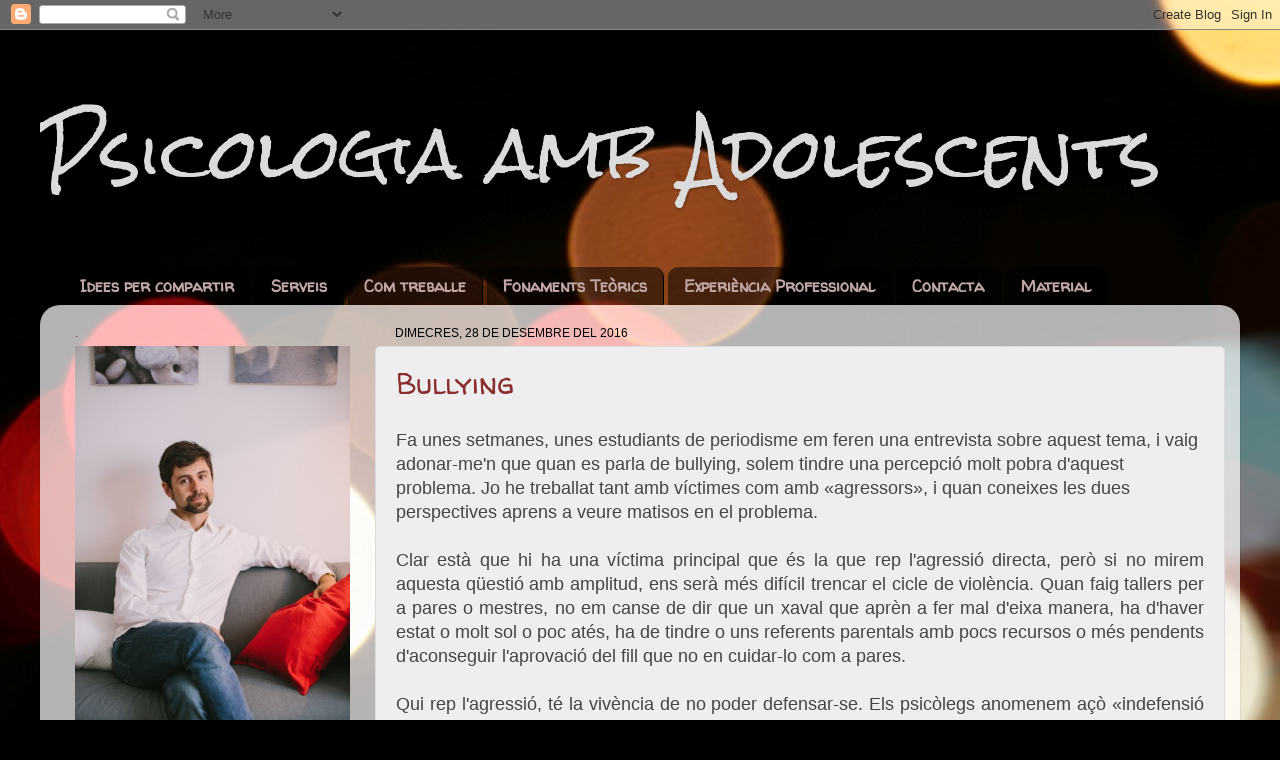

--- FILE ---
content_type: text/html; charset=UTF-8
request_url: https://raulpereznaya.blogspot.com/2016/
body_size: 30630
content:
<!DOCTYPE html>
<html class='v2' dir='ltr' lang='ca'>
<head>
<link href='https://www.blogger.com/static/v1/widgets/335934321-css_bundle_v2.css' rel='stylesheet' type='text/css'/>
<meta content='width=1100' name='viewport'/>
<meta content='text/html; charset=UTF-8' http-equiv='Content-Type'/>
<meta content='blogger' name='generator'/>
<link href='https://raulpereznaya.blogspot.com/favicon.ico' rel='icon' type='image/x-icon'/>
<link href='http://raulpereznaya.blogspot.com/2016/' rel='canonical'/>
<link rel="alternate" type="application/atom+xml" title="Psicologia amb Adolescents - Atom" href="https://raulpereznaya.blogspot.com/feeds/posts/default" />
<link rel="alternate" type="application/rss+xml" title="Psicologia amb Adolescents - RSS" href="https://raulpereznaya.blogspot.com/feeds/posts/default?alt=rss" />
<link rel="service.post" type="application/atom+xml" title="Psicologia amb Adolescents - Atom" href="https://www.blogger.com/feeds/2493011573948854692/posts/default" />
<!--Can't find substitution for tag [blog.ieCssRetrofitLinks]-->
<meta content='Aquest és el fruït de 15 anys treballant amb joves.Un lloc on poder conèixer experiències i compartir material.' name='description'/>
<meta content='http://raulpereznaya.blogspot.com/2016/' property='og:url'/>
<meta content='Psicologia amb Adolescents' property='og:title'/>
<meta content='Aquest és el fruït de 15 anys treballant amb joves.Un lloc on poder conèixer experiències i compartir material.' property='og:description'/>
<title>Psicologia amb Adolescents: 2016</title>
<style type='text/css'>@font-face{font-family:'Rock Salt';font-style:normal;font-weight:400;font-display:swap;src:url(//fonts.gstatic.com/s/rocksalt/v24/MwQ0bhv11fWD6QsAVOZrt0M6p7NGrQ.woff2)format('woff2');unicode-range:U+0000-00FF,U+0131,U+0152-0153,U+02BB-02BC,U+02C6,U+02DA,U+02DC,U+0304,U+0308,U+0329,U+2000-206F,U+20AC,U+2122,U+2191,U+2193,U+2212,U+2215,U+FEFF,U+FFFD;}@font-face{font-family:'Walter Turncoat';font-style:normal;font-weight:400;font-display:swap;src:url(//fonts.gstatic.com/s/walterturncoat/v24/snfys0Gs98ln43n0d-14ULoToe6LZxecYZVfqA.woff2)format('woff2');unicode-range:U+0000-00FF,U+0131,U+0152-0153,U+02BB-02BC,U+02C6,U+02DA,U+02DC,U+0304,U+0308,U+0329,U+2000-206F,U+20AC,U+2122,U+2191,U+2193,U+2212,U+2215,U+FEFF,U+FFFD;}</style>
<style id='page-skin-1' type='text/css'><!--
/*-----------------------------------------------
Blogger Template Style
Name:     Picture Window
Designer: Blogger
URL:      www.blogger.com
----------------------------------------------- */
/* Content
----------------------------------------------- */
body {
font: normal normal 18px 'Trebuchet MS', Trebuchet, sans-serif;
color: #444444;
background: #000000 url(//themes.googleusercontent.com/image?id=18Yv0qxYK1UbLtMBOpx2o3N9Z0wqsOsgfdJWTmpRs4JewWLu3-HxArr4pRGA94hV2vwu4) no-repeat fixed top center /* Credit: sebastian-julian (http://www.istockphoto.com/googleimages.php?id=9907478&platform=blogger) */;
}
html body .region-inner {
min-width: 0;
max-width: 100%;
width: auto;
}
.content-outer {
font-size: 90%;
}
a:link {
text-decoration:none;
color: #8a2e2e;
}
a:visited {
text-decoration:none;
color: #c95f5f;
}
a:hover {
text-decoration:underline;
color: #ff2a3c;
}
.content-outer {
background: transparent none repeat scroll top left;
-moz-border-radius: 0;
-webkit-border-radius: 0;
-goog-ms-border-radius: 0;
border-radius: 0;
-moz-box-shadow: 0 0 0 rgba(0, 0, 0, .15);
-webkit-box-shadow: 0 0 0 rgba(0, 0, 0, .15);
-goog-ms-box-shadow: 0 0 0 rgba(0, 0, 0, .15);
box-shadow: 0 0 0 rgba(0, 0, 0, .15);
margin: 20px auto;
}
.content-inner {
padding: 0;
}
/* Header
----------------------------------------------- */
.header-outer {
background: rgba(0, 0, 0, 0) none repeat-x scroll top left;
_background-image: none;
color: #dbdbdb;
-moz-border-radius: 0;
-webkit-border-radius: 0;
-goog-ms-border-radius: 0;
border-radius: 0;
}
.Header img, .Header #header-inner {
-moz-border-radius: 0;
-webkit-border-radius: 0;
-goog-ms-border-radius: 0;
border-radius: 0;
}
.header-inner .Header .titlewrapper,
.header-inner .Header .descriptionwrapper {
padding-left: 0;
padding-right: 0;
}
.Header h1 {
font: normal normal 68px Rock Salt;
text-shadow: 1px 1px 3px rgba(0, 0, 0, 0.3);
}
.Header h1 a {
color: #dbdbdb;
}
.Header .description {
font-size: 130%;
}
/* Tabs
----------------------------------------------- */
.tabs-inner {
margin: .5em 20px 0;
padding: 0;
}
.tabs-inner .section {
margin: 0;
}
.tabs-inner .widget ul {
padding: 0;
background: rgba(0, 0, 0, 0) none repeat scroll bottom;
-moz-border-radius: 0;
-webkit-border-radius: 0;
-goog-ms-border-radius: 0;
border-radius: 0;
}
.tabs-inner .widget li {
border: none;
}
.tabs-inner .widget li a {
display: inline-block;
padding: .5em 1em;
margin-right: .25em;
color: #c1a7a7;
font: normal bold 16px Walter Turncoat;
-moz-border-radius: 10px 10px 0 0;
-webkit-border-top-left-radius: 10px;
-webkit-border-top-right-radius: 10px;
-goog-ms-border-radius: 10px 10px 0 0;
border-radius: 10px 10px 0 0;
background: transparent url(https://resources.blogblog.com/blogblog/data/1kt/transparent/black50.png) repeat scroll top left;
border-right: 1px solid #000000;
}
.tabs-inner .widget li:first-child a {
padding-left: 1.25em;
-moz-border-radius-topleft: 10px;
-moz-border-radius-bottomleft: 0;
-webkit-border-top-left-radius: 10px;
-webkit-border-bottom-left-radius: 0;
-goog-ms-border-top-left-radius: 10px;
-goog-ms-border-bottom-left-radius: 0;
border-top-left-radius: 10px;
border-bottom-left-radius: 0;
}
.tabs-inner .widget li.selected a,
.tabs-inner .widget li a:hover {
position: relative;
z-index: 1;
background: rgba(0, 0, 0, 0) url(https://resources.blogblog.com/blogblog/data/1kt/transparent/white80.png) repeat scroll bottom;
color: #8a2e2e;
-moz-box-shadow: 0 0 3px rgba(0, 0, 0, .15);
-webkit-box-shadow: 0 0 3px rgba(0, 0, 0, .15);
-goog-ms-box-shadow: 0 0 3px rgba(0, 0, 0, .15);
box-shadow: 0 0 3px rgba(0, 0, 0, .15);
}
/* Headings
----------------------------------------------- */
h2 {
font: normal normal 12px Arial, Tahoma, Helvetica, FreeSans, sans-serif;
text-transform: uppercase;
color: #8a2e2e;
margin: .5em 0;
}
/* Main
----------------------------------------------- */
.main-outer {
background: transparent url(https://resources.blogblog.com/blogblog/data/1kt/transparent/white80.png) repeat scroll top left;
-moz-border-radius: 20px 20px 0 0;
-webkit-border-top-left-radius: 20px;
-webkit-border-top-right-radius: 20px;
-webkit-border-bottom-left-radius: 0;
-webkit-border-bottom-right-radius: 0;
-goog-ms-border-radius: 20px 20px 0 0;
border-radius: 20px 20px 0 0;
-moz-box-shadow: 0 1px 3px rgba(0, 0, 0, .15);
-webkit-box-shadow: 0 1px 3px rgba(0, 0, 0, .15);
-goog-ms-box-shadow: 0 1px 3px rgba(0, 0, 0, .15);
box-shadow: 0 1px 3px rgba(0, 0, 0, .15);
}
.main-inner {
padding: 15px 20px 20px;
}
.main-inner .column-center-inner {
padding: 0 0;
}
.main-inner .column-left-inner {
padding-left: 0;
}
.main-inner .column-right-inner {
padding-right: 0;
}
/* Posts
----------------------------------------------- */
h3.post-title {
margin: 0;
font: normal normal 30px Walter Turncoat;
}
.comments h4 {
margin: 1em 0 0;
font: normal normal 30px Walter Turncoat;
}
.date-header span {
color: #000000;
}
.post-outer {
background-color: #eeeeee;
border: solid 1px #dbdbdb;
-moz-border-radius: 5px;
-webkit-border-radius: 5px;
border-radius: 5px;
-goog-ms-border-radius: 5px;
padding: 15px 20px;
margin: 0 -20px 20px;
}
.post-body {
line-height: 1.4;
font-size: 110%;
position: relative;
}
.post-header {
margin: 0 0 1.5em;
color: #949494;
line-height: 1.6;
}
.post-footer {
margin: .5em 0 0;
color: #949494;
line-height: 1.6;
}
#blog-pager {
font-size: 140%
}
#comments .comment-author {
padding-top: 1.5em;
border-top: dashed 1px #ccc;
border-top: dashed 1px rgba(128, 128, 128, .5);
background-position: 0 1.5em;
}
#comments .comment-author:first-child {
padding-top: 0;
border-top: none;
}
.avatar-image-container {
margin: .2em 0 0;
}
/* Comments
----------------------------------------------- */
.comments .comments-content .icon.blog-author {
background-repeat: no-repeat;
background-image: url([data-uri]);
}
.comments .comments-content .loadmore a {
border-top: 1px solid #ff2a3c;
border-bottom: 1px solid #ff2a3c;
}
.comments .continue {
border-top: 2px solid #ff2a3c;
}
/* Widgets
----------------------------------------------- */
.widget ul, .widget #ArchiveList ul.flat {
padding: 0;
list-style: none;
}
.widget ul li, .widget #ArchiveList ul.flat li {
border-top: dashed 1px #ccc;
border-top: dashed 1px rgba(128, 128, 128, .5);
}
.widget ul li:first-child, .widget #ArchiveList ul.flat li:first-child {
border-top: none;
}
.widget .post-body ul {
list-style: disc;
}
.widget .post-body ul li {
border: none;
}
/* Footer
----------------------------------------------- */
.footer-outer {
color:rgba(0, 0, 0, 0);
background: transparent url(https://resources.blogblog.com/blogblog/data/1kt/transparent/black50.png) repeat scroll top left;
-moz-border-radius: 0 0 20px 20px;
-webkit-border-top-left-radius: 0;
-webkit-border-top-right-radius: 0;
-webkit-border-bottom-left-radius: 20px;
-webkit-border-bottom-right-radius: 20px;
-goog-ms-border-radius: 0 0 20px 20px;
border-radius: 0 0 20px 20px;
-moz-box-shadow: 0 1px 3px rgba(0, 0, 0, .15);
-webkit-box-shadow: 0 1px 3px rgba(0, 0, 0, .15);
-goog-ms-box-shadow: 0 1px 3px rgba(0, 0, 0, .15);
box-shadow: 0 1px 3px rgba(0, 0, 0, .15);
}
.footer-inner {
padding: 10px 20px 20px;
}
.footer-outer a {
color: rgba(0, 0, 0, 0);
}
.footer-outer a:visited {
color: rgba(0, 0, 0, 0);
}
.footer-outer a:hover {
color: rgba(0, 0, 0, 0);
}
.footer-outer .widget h2 {
color: rgba(0, 0, 0, 0);
}
/* Mobile
----------------------------------------------- */
html body.mobile {
height: auto;
}
html body.mobile {
min-height: 480px;
background-size: 100% auto;
}
.mobile .body-fauxcolumn-outer {
background: transparent none repeat scroll top left;
}
html .mobile .mobile-date-outer, html .mobile .blog-pager {
border-bottom: none;
background: transparent url(https://resources.blogblog.com/blogblog/data/1kt/transparent/white80.png) repeat scroll top left;
margin-bottom: 10px;
}
.mobile .date-outer {
background: transparent url(https://resources.blogblog.com/blogblog/data/1kt/transparent/white80.png) repeat scroll top left;
}
.mobile .header-outer, .mobile .main-outer,
.mobile .post-outer, .mobile .footer-outer {
-moz-border-radius: 0;
-webkit-border-radius: 0;
-goog-ms-border-radius: 0;
border-radius: 0;
}
.mobile .content-outer,
.mobile .main-outer,
.mobile .post-outer {
background: inherit;
border: none;
}
.mobile .content-outer {
font-size: 100%;
}
.mobile-link-button {
background-color: #8a2e2e;
}
.mobile-link-button a:link, .mobile-link-button a:visited {
color: #eeeeee;
}
.mobile-index-contents {
color: #444444;
}
.mobile .tabs-inner .PageList .widget-content {
background: rgba(0, 0, 0, 0) url(https://resources.blogblog.com/blogblog/data/1kt/transparent/white80.png) repeat scroll bottom;
color: #8a2e2e;
}
.mobile .tabs-inner .PageList .widget-content .pagelist-arrow {
border-left: 1px solid #000000;
}

--></style>
<style id='template-skin-1' type='text/css'><!--
body {
min-width: 1200px;
}
.content-outer, .content-fauxcolumn-outer, .region-inner {
min-width: 1200px;
max-width: 1200px;
_width: 1200px;
}
.main-inner .columns {
padding-left: 320px;
padding-right: 0px;
}
.main-inner .fauxcolumn-center-outer {
left: 320px;
right: 0px;
/* IE6 does not respect left and right together */
_width: expression(this.parentNode.offsetWidth -
parseInt("320px") -
parseInt("0px") + 'px');
}
.main-inner .fauxcolumn-left-outer {
width: 320px;
}
.main-inner .fauxcolumn-right-outer {
width: 0px;
}
.main-inner .column-left-outer {
width: 320px;
right: 100%;
margin-left: -320px;
}
.main-inner .column-right-outer {
width: 0px;
margin-right: -0px;
}
#layout {
min-width: 0;
}
#layout .content-outer {
min-width: 0;
width: 800px;
}
#layout .region-inner {
min-width: 0;
width: auto;
}
body#layout div.add_widget {
padding: 8px;
}
body#layout div.add_widget a {
margin-left: 32px;
}
--></style>
<style>
    body {background-image:url(\/\/themes.googleusercontent.com\/image?id=18Yv0qxYK1UbLtMBOpx2o3N9Z0wqsOsgfdJWTmpRs4JewWLu3-HxArr4pRGA94hV2vwu4);}
    
@media (max-width: 200px) { body {background-image:url(\/\/themes.googleusercontent.com\/image?id=18Yv0qxYK1UbLtMBOpx2o3N9Z0wqsOsgfdJWTmpRs4JewWLu3-HxArr4pRGA94hV2vwu4&options=w200);}}
@media (max-width: 400px) and (min-width: 201px) { body {background-image:url(\/\/themes.googleusercontent.com\/image?id=18Yv0qxYK1UbLtMBOpx2o3N9Z0wqsOsgfdJWTmpRs4JewWLu3-HxArr4pRGA94hV2vwu4&options=w400);}}
@media (max-width: 800px) and (min-width: 401px) { body {background-image:url(\/\/themes.googleusercontent.com\/image?id=18Yv0qxYK1UbLtMBOpx2o3N9Z0wqsOsgfdJWTmpRs4JewWLu3-HxArr4pRGA94hV2vwu4&options=w800);}}
@media (max-width: 1200px) and (min-width: 801px) { body {background-image:url(\/\/themes.googleusercontent.com\/image?id=18Yv0qxYK1UbLtMBOpx2o3N9Z0wqsOsgfdJWTmpRs4JewWLu3-HxArr4pRGA94hV2vwu4&options=w1200);}}
/* Last tag covers anything over one higher than the previous max-size cap. */
@media (min-width: 1201px) { body {background-image:url(\/\/themes.googleusercontent.com\/image?id=18Yv0qxYK1UbLtMBOpx2o3N9Z0wqsOsgfdJWTmpRs4JewWLu3-HxArr4pRGA94hV2vwu4&options=w1600);}}
  </style>
<link href='https://www.blogger.com/dyn-css/authorization.css?targetBlogID=2493011573948854692&amp;zx=34978c98-9b82-4b3c-af1b-398122e54fbb' media='none' onload='if(media!=&#39;all&#39;)media=&#39;all&#39;' rel='stylesheet'/><noscript><link href='https://www.blogger.com/dyn-css/authorization.css?targetBlogID=2493011573948854692&amp;zx=34978c98-9b82-4b3c-af1b-398122e54fbb' rel='stylesheet'/></noscript>
<meta name='google-adsense-platform-account' content='ca-host-pub-1556223355139109'/>
<meta name='google-adsense-platform-domain' content='blogspot.com'/>

</head>
<body class='loading variant-open'>
<div class='navbar section' id='navbar' name='Barra de navegació'><div class='widget Navbar' data-version='1' id='Navbar1'><script type="text/javascript">
    function setAttributeOnload(object, attribute, val) {
      if(window.addEventListener) {
        window.addEventListener('load',
          function(){ object[attribute] = val; }, false);
      } else {
        window.attachEvent('onload', function(){ object[attribute] = val; });
      }
    }
  </script>
<div id="navbar-iframe-container"></div>
<script type="text/javascript" src="https://apis.google.com/js/platform.js"></script>
<script type="text/javascript">
      gapi.load("gapi.iframes:gapi.iframes.style.bubble", function() {
        if (gapi.iframes && gapi.iframes.getContext) {
          gapi.iframes.getContext().openChild({
              url: 'https://www.blogger.com/navbar/2493011573948854692?origin\x3dhttps://raulpereznaya.blogspot.com',
              where: document.getElementById("navbar-iframe-container"),
              id: "navbar-iframe"
          });
        }
      });
    </script><script type="text/javascript">
(function() {
var script = document.createElement('script');
script.type = 'text/javascript';
script.src = '//pagead2.googlesyndication.com/pagead/js/google_top_exp.js';
var head = document.getElementsByTagName('head')[0];
if (head) {
head.appendChild(script);
}})();
</script>
</div></div>
<div class='body-fauxcolumns'>
<div class='fauxcolumn-outer body-fauxcolumn-outer'>
<div class='cap-top'>
<div class='cap-left'></div>
<div class='cap-right'></div>
</div>
<div class='fauxborder-left'>
<div class='fauxborder-right'></div>
<div class='fauxcolumn-inner'>
</div>
</div>
<div class='cap-bottom'>
<div class='cap-left'></div>
<div class='cap-right'></div>
</div>
</div>
</div>
<div class='content'>
<div class='content-fauxcolumns'>
<div class='fauxcolumn-outer content-fauxcolumn-outer'>
<div class='cap-top'>
<div class='cap-left'></div>
<div class='cap-right'></div>
</div>
<div class='fauxborder-left'>
<div class='fauxborder-right'></div>
<div class='fauxcolumn-inner'>
</div>
</div>
<div class='cap-bottom'>
<div class='cap-left'></div>
<div class='cap-right'></div>
</div>
</div>
</div>
<div class='content-outer'>
<div class='content-cap-top cap-top'>
<div class='cap-left'></div>
<div class='cap-right'></div>
</div>
<div class='fauxborder-left content-fauxborder-left'>
<div class='fauxborder-right content-fauxborder-right'></div>
<div class='content-inner'>
<header>
<div class='header-outer'>
<div class='header-cap-top cap-top'>
<div class='cap-left'></div>
<div class='cap-right'></div>
</div>
<div class='fauxborder-left header-fauxborder-left'>
<div class='fauxborder-right header-fauxborder-right'></div>
<div class='region-inner header-inner'>
<div class='header section' id='header' name='Capçalera'><div class='widget Header' data-version='1' id='Header1'>
<div id='header-inner'>
<div class='titlewrapper'>
<h1 class='title'>
<a href='https://raulpereznaya.blogspot.com/'>
Psicologia amb Adolescents
</a>
</h1>
</div>
<div class='descriptionwrapper'>
<p class='description'><span>
</span></p>
</div>
</div>
</div></div>
</div>
</div>
<div class='header-cap-bottom cap-bottom'>
<div class='cap-left'></div>
<div class='cap-right'></div>
</div>
</div>
</header>
<div class='tabs-outer'>
<div class='tabs-cap-top cap-top'>
<div class='cap-left'></div>
<div class='cap-right'></div>
</div>
<div class='fauxborder-left tabs-fauxborder-left'>
<div class='fauxborder-right tabs-fauxborder-right'></div>
<div class='region-inner tabs-inner'>
<div class='tabs section' id='crosscol' name='Multicolumnes'><div class='widget PageList' data-version='1' id='PageList1'>
<div class='widget-content'>
<ul>
<li>
<a href='https://raulpereznaya.blogspot.com/'>Idees per compartir</a>
</li>
<li>
<a href='https://raulpereznaya.blogspot.com/p/serveis-psicologics-i-educatius.html'>Serveis</a>
</li>
<li>
<a href='https://raulpereznaya.blogspot.com/p/com-treballe.html'>Com treballe</a>
</li>
<li>
<a href='https://raulpereznaya.blogspot.com/p/fonaments-teorics.html'>Fonaments Teòrics</a>
</li>
<li>
<a href='https://raulpereznaya.blogspot.com/p/curriculum-vitae_1.html'>Experiència Professional</a>
</li>
<li>
<a href='https://raulpereznaya.blogspot.com/p/contacta.html'>Contacta</a>
</li>
<li>
<a href='https://raulpereznaya.blogspot.com/p/blog-page.html'>Material</a>
</li>
</ul>
<div class='clear'></div>
</div>
</div></div>
<div class='tabs no-items section' id='crosscol-overflow' name='Cross-Column 2'></div>
</div>
</div>
<div class='tabs-cap-bottom cap-bottom'>
<div class='cap-left'></div>
<div class='cap-right'></div>
</div>
</div>
<div class='main-outer'>
<div class='main-cap-top cap-top'>
<div class='cap-left'></div>
<div class='cap-right'></div>
</div>
<div class='fauxborder-left main-fauxborder-left'>
<div class='fauxborder-right main-fauxborder-right'></div>
<div class='region-inner main-inner'>
<div class='columns fauxcolumns'>
<div class='fauxcolumn-outer fauxcolumn-center-outer'>
<div class='cap-top'>
<div class='cap-left'></div>
<div class='cap-right'></div>
</div>
<div class='fauxborder-left'>
<div class='fauxborder-right'></div>
<div class='fauxcolumn-inner'>
</div>
</div>
<div class='cap-bottom'>
<div class='cap-left'></div>
<div class='cap-right'></div>
</div>
</div>
<div class='fauxcolumn-outer fauxcolumn-left-outer'>
<div class='cap-top'>
<div class='cap-left'></div>
<div class='cap-right'></div>
</div>
<div class='fauxborder-left'>
<div class='fauxborder-right'></div>
<div class='fauxcolumn-inner'>
</div>
</div>
<div class='cap-bottom'>
<div class='cap-left'></div>
<div class='cap-right'></div>
</div>
</div>
<div class='fauxcolumn-outer fauxcolumn-right-outer'>
<div class='cap-top'>
<div class='cap-left'></div>
<div class='cap-right'></div>
</div>
<div class='fauxborder-left'>
<div class='fauxborder-right'></div>
<div class='fauxcolumn-inner'>
</div>
</div>
<div class='cap-bottom'>
<div class='cap-left'></div>
<div class='cap-right'></div>
</div>
</div>
<!-- corrects IE6 width calculation -->
<div class='columns-inner'>
<div class='column-center-outer'>
<div class='column-center-inner'>
<div class='main section' id='main' name='Principal'><div class='widget Blog' data-version='1' id='Blog1'>
<div class='blog-posts hfeed'>

          <div class="date-outer">
        
<h2 class='date-header'><span>dimecres, 28 de desembre del 2016</span></h2>

          <div class="date-posts">
        
<div class='post-outer'>
<div class='post hentry uncustomized-post-template' itemprop='blogPost' itemscope='itemscope' itemtype='http://schema.org/BlogPosting'>
<meta content='https://encrypted-tbn3.gstatic.com/images?q=tbn:ANd9GcQzxdaoc2Nbl38rlFKHSshwP_WOHyj5ny48OegkyXfxx5ulfl14' itemprop='image_url'/>
<meta content='2493011573948854692' itemprop='blogId'/>
<meta content='2582985697308722809' itemprop='postId'/>
<a name='2582985697308722809'></a>
<h3 class='post-title entry-title' itemprop='name'>
<a href='https://raulpereznaya.blogspot.com/2016/12/bullying.html'>Bullying</a>
</h3>
<div class='post-header'>
<div class='post-header-line-1'></div>
</div>
<div class='post-body entry-content' id='post-body-2582985697308722809' itemprop='articleBody'>
Fa
 unes setmanes, unes estudiants de periodisme em feren una entrevista 
sobre aquest tema, i vaig adonar-me'n que quan es parla de bullying, 
solem tindre una percepció molt pobra d'aquest problema. Jo he treballat
 tant amb víctimes com amb &#171;agressors&#187;, i quan coneixes les dues 
perspectives aprens a veure matisos en el problema. <br />
<div style="text-align: justify;">
<br />
Clar
 està que hi ha una víctima principal que és la que rep l'agressió 
directa, però si no mirem aquesta qüestió amb amplitud, ens serà més 
difícil trencar el cicle de violència. Quan faig tallers per a pares o 
mestres, no em canse de dir que un xaval que aprèn a fer mal d'eixa 
manera, ha d'haver estat o molt sol o poc atés, ha de tindre o uns 
referents parentals amb pocs recursos o més pendents d'aconseguir 
l'aprovació del fill que no en cuidar-lo com a pares. <br />
<br />
Qui
 rep l'agressió, té la vivència de no poder defensar-se. Els psicòlegs 
anomenem açò &#171;indefensió apresa&#187;, i suposa la incapacitat de la persona 
per buscar alternatives al que li està passant, el pensament que cap 
gest l'ajudarà a estar millor, que res del que fem canviarà el resultat i
 que al final val la pena no resistir-se per reduir el mal. <br />
<br />
Però
 el que fa l'agressió té les seues pròpies dificultats, la seua pròpia 
incapacitat per relacionar-se. L'agressor a voltes no és capaç 
d'adonar-se que està fent mal a un company. Altres voltes, necessita 
tindre a algú per sota, ja que d'altra manera senten són un fracàs. <br />
<br />
I
 el grup d'iguals? Aquests són la part del problema que oblidem. Aprenen
 a conviure i acceptar com a normal el que està passant a un company. 
Aprenen a no prendre posició enfront de les injustícies, accepten que no
 reaccionar és el millor que poden fer. Però de quina manera açò afecta 
el seu desenvolupament? De quina manera els incapacita? La reacció del 
grup és determinant per sostindre o eliminar aquestes situacions d'abús.
 Que aprén un xiquet quan veu que estan agredint a un altre i ningú fa 
res? <br />
<br />
I nosaltres com adults, que fem? En general, en 
el bullying (i la resta dels àmbits quan parlem d'educar), el castig a 
l'agressor, funciona poc i mal. El problema és que és la primera reacció
 i en moltes ocasions, l'última. Que es tracta d'un recurs del qual s'ha
 de fer ús, no ho negaré, però quan tenim la necessitat de castigar, sol
 ser perquè hem deixat passar moltes oportunitats abans. Els càstigs 
solen tindre un efecte a curt termini, però que no soluciona el 
problema. Acompanyar els joves (víctimes o agressors), donar-los 
competències, ensenyar-los altra manera de reaccionar, de relacionar-se,
 de cuidar, de dir el que necessiten,... ampliar el ventall de 
ferramentes, és per a mi la millor solució. <br />
<br />
Ampliar el
 ventall de ferramentes de la víctima per tal que veja que hi ha 
alternatives al que està fent i que la portaran a una situació millor. 
Ampliar el ventall de ferramentes de l'agressor i que sàpiga que té 
recursos personals que els altres poden valorar si es deixa veure, que 
no té necessitat de tindre a ningú per sota, que cuidant tindrà encara 
més amics i que es sentirà millor, que no cal ser el millor en tot per 
sentir-se part del grup. Ampliar el ventall de ferramentes del grup, per
 saber com reaccionar i no permetre la violència com a part del seu món,
 saber que si tothom actua com cal, demà quan puga tocar a qualsevol 
passar per aquesta situació, es sabran protegits pels seus companys, i 
ja ningú serà víctima. <br />
<br />
Tot açò és el que veig quan 
treballe en un grup de joves on s'està fent bullying: Un jove que se 
sent paralitzat, un altre que sols es sent bé si hi ha altre pitjor i un
 grup que no sap que fer. I veig als adults sense les ferramentes per 
revertir aquesta situació, intentant reparar des del &#171;càstig adult&#187; el 
que necessita un codi de &#171;protecció juvenil&#187;. <br />
<br />
Mentre 
contestava les preguntes que em feien les estudiants de periodisme sobre
 les víctimes, els dits escrivien en una direcció, i el cap se n'anava 
ben lluny: A quina víctima es referien? <br />
<br />
Com deia al principi, aquest tema necessita molt de el millor de nosaltres.</div>
<div class="separator" style="clear: both; text-align: center;">
<span style="color: black;"><span style="font-size: small;">&nbsp;</span></span><a href="https://encrypted-tbn3.gstatic.com/images?q=tbn:ANd9GcQzxdaoc2Nbl38rlFKHSshwP_WOHyj5ny48OegkyXfxx5ulfl14" style="margin-left: 1em; margin-right: 1em;"><img alt="Resultado de imagen de bullying" border="0" class="rg_ic rg_i" data-sz="f" name="1YYjxZhdhCjrNM:" src="https://encrypted-tbn3.gstatic.com/images?q=tbn:ANd9GcQzxdaoc2Nbl38rlFKHSshwP_WOHyj5ny48OegkyXfxx5ulfl14" style="height: 168px; margin-top: 0px; width: 300px;" /></a></div>
<div align="justify" style="line-height: 150%; margin-bottom: 0.4cm;">
<br /></div>
<div align="justify" style="line-height: 150%; margin-bottom: 0.4cm;">
<br /></div>
<div align="justify" style="line-height: 150%; margin-bottom: 0.4cm;">
<br /></div>
<div style='clear: both;'></div>
</div>
<div class='post-footer'>
<div class='post-footer-line post-footer-line-1'>
<span class='post-author vcard'>
</span>
<span class='post-timestamp'>
</span>
<span class='post-comment-link'>
<a class='comment-link' href='https://www.blogger.com/comment/fullpage/post/2493011573948854692/2582985697308722809' onclick='javascript:window.open(this.href, "bloggerPopup", "toolbar=0,location=0,statusbar=1,menubar=0,scrollbars=yes,width=640,height=500"); return false;'>
Cap comentari:
  </a>
</span>
<span class='post-icons'>
</span>
<div class='post-share-buttons goog-inline-block'>
<a class='goog-inline-block share-button sb-email' href='https://www.blogger.com/share-post.g?blogID=2493011573948854692&postID=2582985697308722809&target=email' target='_blank' title='Envia per correu electrònic'><span class='share-button-link-text'>Envia per correu electrònic</span></a><a class='goog-inline-block share-button sb-blog' href='https://www.blogger.com/share-post.g?blogID=2493011573948854692&postID=2582985697308722809&target=blog' onclick='window.open(this.href, "_blank", "height=270,width=475"); return false;' target='_blank' title='BlogThis!'><span class='share-button-link-text'>BlogThis!</span></a><a class='goog-inline-block share-button sb-twitter' href='https://www.blogger.com/share-post.g?blogID=2493011573948854692&postID=2582985697308722809&target=twitter' target='_blank' title='Comparteix a X'><span class='share-button-link-text'>Comparteix a X</span></a><a class='goog-inline-block share-button sb-facebook' href='https://www.blogger.com/share-post.g?blogID=2493011573948854692&postID=2582985697308722809&target=facebook' onclick='window.open(this.href, "_blank", "height=430,width=640"); return false;' target='_blank' title='Comparteix a Facebook'><span class='share-button-link-text'>Comparteix a Facebook</span></a><a class='goog-inline-block share-button sb-pinterest' href='https://www.blogger.com/share-post.g?blogID=2493011573948854692&postID=2582985697308722809&target=pinterest' target='_blank' title='Comparteix a Pinterest'><span class='share-button-link-text'>Comparteix a Pinterest</span></a>
</div>
</div>
<div class='post-footer-line post-footer-line-2'>
<span class='post-labels'>
</span>
</div>
<div class='post-footer-line post-footer-line-3'>
<span class='post-location'>
</span>
</div>
</div>
</div>
</div>

          </div></div>
        

          <div class="date-outer">
        
<h2 class='date-header'><span>dijous, 27 d&#8217;octubre del 2016</span></h2>

          <div class="date-posts">
        
<div class='post-outer'>
<div class='post hentry uncustomized-post-template' itemprop='blogPost' itemscope='itemscope' itemtype='http://schema.org/BlogPosting'>
<meta content='https://blogger.googleusercontent.com/img/b/R29vZ2xl/AVvXsEhJJEYQLItt6E45FiHBlEyyw5lWNbhKvnFTbCn_IQ3c7bGMU_xmuRmf0gnUc10lZzo9A9HIf-X-IrtVYAgiqP9uJJyCJMshlDgyLUMpsRm68jJOW_Z0mVlWBnqKQwgDuSpIZWuaLBFvPw99/s320/Captura_396.jpg' itemprop='image_url'/>
<meta content='2493011573948854692' itemprop='blogId'/>
<meta content='6217683981792909669' itemprop='postId'/>
<a name='6217683981792909669'></a>
<h3 class='post-title entry-title' itemprop='name'>
<a href='https://raulpereznaya.blogspot.com/2016/10/i-si-lescola-ens-suspen-com-paresmares.html'>L&#8217;escola ens suspèn com a pares/mares?</a>
</h3>
<div class='post-header'>
<div class='post-header-line-1'></div>
</div>
<div class='post-body entry-content' id='post-body-6217683981792909669' itemprop='articleBody'>
<style type="text/css">p { margin-bottom: 0.25cm; line-height: 120%; }</style>


<br />
<div align="justify" style="font-style: normal; font-weight: normal; line-height: 150%; margin-bottom: 0.3cm;">
<span style="color: #333333;"><span style="font-size: small;">Per a
molts pares i mares, l&#8217;escola és una avaluació de les seues
capacitat parentals. És una referència per saber quan ho estan fent
bé o mal.</span></span></div>
<div align="justify" style="font-style: normal; font-weight: normal; line-height: 150%; margin-bottom: 0.3cm;">
<span style="color: #333333;"><span style="font-size: small;">Mentre
les notes són bones, ens sentim contents i reforçats en la nostra
forma de fer, però quan aquestes baixen més del que esperàvem,
encenem totes les alarmes i comencem a preguntar-nos: Què ha passat?
Què hem fet mal? I ara, com ho resoldrem?</span></span></div>
<div align="justify" style="font-style: normal; font-weight: normal; line-height: 150%; margin-bottom: 0.3cm;">
<span style="color: #333333;"><span style="font-size: small;">Quan el
mestre ens posa el primer &#171;però&#187; a la tutoria, i anomena les
paraules prohibides &#171;reforç&#187;, &#171;recuperació&#187;, &#171;baix rendiment&#187;,
activem tots els recursos que tenim al nostre abast i comencem a
prendre mesures d&#8217;urgència: busquem professors particulars,
acadèmies, psicòlegs... professionals que ens ajuden i ens guien.</span></span></div>
<div align="justify" style="font-style: normal; font-weight: normal; line-height: 150%; margin-bottom: 0.3cm;">
<span style="color: #333333;"><span style="font-size: small;">He
conegut famílies que per llevar-se l&#8217;etiqueta de fracàs escolar,
arriben a esgotar-se emocionalment. Famílies que quan es presenten
ho fan dient: &#171;ja ho hem intentat tot, i res no funciona&#187;. Famílies
què criden als quatre vents que no poden més. Famílies que han
passat per diferents professionals sense entendre que ja tenien allò
que els calia per educar i conviure: l&#8217;estima. </span></span>
</div>
<div align="justify" style="font-style: normal; font-weight: normal; line-height: 150%; margin-bottom: 0.3cm;">
<span style="color: #333333;"><span style="font-size: small;">I es
que, hi ha fills que sempre treuen zeros als exàmens, i pares que
sempre estan renyint-los,  càstigs que s&#8217;acumulen, hores de repàs
que es multipliquen, promeses que mai no arriben a complir-se,... i
tot dóna com a resultat zero, perquè res d&#8217;això és el que cal.</span></span></div>
<div align="justify" style="font-style: normal; font-weight: normal; line-height: 150%; margin-bottom: 0.3cm;">
<span style="color: #333333;"><span style="font-size: small;">Per als
xiquets, aprendre, és un fet natural que es pot bloquejar per
diversos motius: quan no es senten estimats, quan es troben sols i no
tenen a ningú en qui poder recolzar-se, quan creuen que no poden i
els cal que els diguen sí pots. </span></span>
</div>
<div align="justify" style="font-style: normal; font-weight: normal; line-height: 150%; margin-bottom: 0.3cm;">
<span style="color: #333333;"><span style="font-size: small;">Per
tornar a la normalitat i que tornen a aprendre, hem de poder garantir
el seu benestar emocional, sense càstigs, sense enfadar-nos i sense
sentir-nos frustrats, ja que la nostra rabia, el nostre malestar, ben
segur els farà sentir-se sols i incapaços.</span></span></div>
<div align="justify" style="font-style: normal; font-weight: normal; line-height: 150%; margin-bottom: 0.3cm;">
<span style="color: #333333;"><span style="font-size: small;">Cuidar
el que per a ells és important: El temps al pati, els amics, els
cromos que ha guanyat o perdut, o si la xica que els agrada està
asseguda al seu costat a classe, i no sols les notes, seria una bona
manera de començar. Tindre un moment per estar amb ells, sense estar
pendents de les coses que falten per fer, disfrutar d&#8217;estar junts,
transmetre&#8217;ls calma, fer-los sentir importants, fins que augmente
l&#8217;autoestima, i tornen a sentir-se capaços. Sols així podran
superar la caiguda en el rendiment escolar, i podran continuar
creixent.</span></span></div>
<div align="justify" style="font-style: normal; font-weight: normal; line-height: 150%; margin-bottom: 0.3cm;">
<span style="color: #333333;"><span style="font-size: small;">També
pot ser que, en ocasions amb reforç i tècniques d&#8217;estudi hi haja
prou, però no sempre ha de ser així. Igual com pot ser que, que en
altres ocasions, sols amb sentir-se acompanyats i escoltats pels seus
pares, hi haja prou. Cada xiquet és un món i és difícil posar
receptes.</span></span></div>
<div align="justify" style="font-style: normal; font-weight: normal; line-height: 150%; margin-bottom: 0.3cm;">
<span style="color: #333333;"><span style="font-size: small;">Però
una cosa és certa. Poques voltes ens posem a pensar que podem fer
nosaltres? que hem deixat de fer? que  aportem a la família? com hem
aconseguim que haja arribat fins on haja arribat? </span></span>
</div>
<div align="justify" style="font-style: normal; line-height: 150%; margin-bottom: 0.3cm;">
<span style="color: #333333;"><span style="font-size: small;">S&#8217;ha
de saber què, quan les notes no són les esperades, el primer a fer,
abans de cap altra cosa, és mirar-nos a nosaltres mateixos i veure
que ens està passant, que hem canviat, si estem més estressats de
l&#8217;habitual, si estem capficats en algun projecte que ens absorbeix
molt de temps i ens resta temps d&#8217;estar amb els nostres fills,...</span></span></div>
<div align="justify" style="font-style: normal; font-weight: normal; line-height: 150%; margin-bottom: 0.3cm;">
<span style="color: #333333;"> <span style="font-size: small;">Algunes
voltes els problemes dels nostres fills a l&#8217;escola, són sols un
avís per a que ens adonem de com estem nosaltres.</span></span><br />
<br />
<div class="separator" style="clear: both; text-align: center;">
<a href="https://blogger.googleusercontent.com/img/b/R29vZ2xl/AVvXsEhJJEYQLItt6E45FiHBlEyyw5lWNbhKvnFTbCn_IQ3c7bGMU_xmuRmf0gnUc10lZzo9A9HIf-X-IrtVYAgiqP9uJJyCJMshlDgyLUMpsRm68jJOW_Z0mVlWBnqKQwgDuSpIZWuaLBFvPw99/s1600/Captura_396.jpg" imageanchor="1" style="margin-left: 1em; margin-right: 1em;"><img border="0" height="274" src="https://blogger.googleusercontent.com/img/b/R29vZ2xl/AVvXsEhJJEYQLItt6E45FiHBlEyyw5lWNbhKvnFTbCn_IQ3c7bGMU_xmuRmf0gnUc10lZzo9A9HIf-X-IrtVYAgiqP9uJJyCJMshlDgyLUMpsRm68jJOW_Z0mVlWBnqKQwgDuSpIZWuaLBFvPw99/s320/Captura_396.jpg" width="320" /></a></div>
<br /></div>
<div style='clear: both;'></div>
</div>
<div class='post-footer'>
<div class='post-footer-line post-footer-line-1'>
<span class='post-author vcard'>
</span>
<span class='post-timestamp'>
</span>
<span class='post-comment-link'>
<a class='comment-link' href='https://www.blogger.com/comment/fullpage/post/2493011573948854692/6217683981792909669' onclick='javascript:window.open(this.href, "bloggerPopup", "toolbar=0,location=0,statusbar=1,menubar=0,scrollbars=yes,width=640,height=500"); return false;'>
Cap comentari:
  </a>
</span>
<span class='post-icons'>
</span>
<div class='post-share-buttons goog-inline-block'>
<a class='goog-inline-block share-button sb-email' href='https://www.blogger.com/share-post.g?blogID=2493011573948854692&postID=6217683981792909669&target=email' target='_blank' title='Envia per correu electrònic'><span class='share-button-link-text'>Envia per correu electrònic</span></a><a class='goog-inline-block share-button sb-blog' href='https://www.blogger.com/share-post.g?blogID=2493011573948854692&postID=6217683981792909669&target=blog' onclick='window.open(this.href, "_blank", "height=270,width=475"); return false;' target='_blank' title='BlogThis!'><span class='share-button-link-text'>BlogThis!</span></a><a class='goog-inline-block share-button sb-twitter' href='https://www.blogger.com/share-post.g?blogID=2493011573948854692&postID=6217683981792909669&target=twitter' target='_blank' title='Comparteix a X'><span class='share-button-link-text'>Comparteix a X</span></a><a class='goog-inline-block share-button sb-facebook' href='https://www.blogger.com/share-post.g?blogID=2493011573948854692&postID=6217683981792909669&target=facebook' onclick='window.open(this.href, "_blank", "height=430,width=640"); return false;' target='_blank' title='Comparteix a Facebook'><span class='share-button-link-text'>Comparteix a Facebook</span></a><a class='goog-inline-block share-button sb-pinterest' href='https://www.blogger.com/share-post.g?blogID=2493011573948854692&postID=6217683981792909669&target=pinterest' target='_blank' title='Comparteix a Pinterest'><span class='share-button-link-text'>Comparteix a Pinterest</span></a>
</div>
</div>
<div class='post-footer-line post-footer-line-2'>
<span class='post-labels'>
</span>
</div>
<div class='post-footer-line post-footer-line-3'>
<span class='post-location'>
</span>
</div>
</div>
</div>
</div>

          </div></div>
        

          <div class="date-outer">
        
<h2 class='date-header'><span>dijous, 6 d&#8217;octubre del 2016</span></h2>

          <div class="date-posts">
        
<div class='post-outer'>
<div class='post hentry uncustomized-post-template' itemprop='blogPost' itemscope='itemscope' itemtype='http://schema.org/BlogPosting'>
<meta content='https://blogger.googleusercontent.com/img/b/R29vZ2xl/AVvXsEh5EJEOsy4tSlKNYnm1j7ylKB31KaU5eYN4eZYel8yPGyto3VW7erIB64vcmth4etv6nEUs4ECBMmfhMUx0YLjeM466R77rm9GQ3IKkVZ_AWw9EfR_uqFYXi4ElnuE1yLYKBuCmW3hihqS2/s1600/duda1.jpg' itemprop='image_url'/>
<meta content='2493011573948854692' itemprop='blogId'/>
<meta content='8064755453266007175' itemprop='postId'/>
<a name='8064755453266007175'></a>
<h3 class='post-title entry-title' itemprop='name'>
<a href='https://raulpereznaya.blogspot.com/2016/10/que-passa-si-no-estic-segur.html'>El dubte</a>
</h3>
<div class='post-header'>
<div class='post-header-line-1'></div>
</div>
<div class='post-body entry-content' id='post-body-8064755453266007175' itemprop='articleBody'>
<style type="text/css">p { margin-bottom: 0.25cm; line-height: 120%; }a:link {  }</style>


<br />
<style type="text/css">p { margin-bottom: 0.25cm; line-height: 120%; }a:link {  }</style>


 
 
 
 <style type="text/css">p { margin-bottom: 0.25cm; line-height: 120%; }a:link {  }</style>


<br />
<div align="justify" style="line-height: 150%; margin-bottom: 0cm;">
<span style="color: #5c8526;">A
les escoles ens avaluen amb problemes que solament tenen una única
sol&#183;lució. Ens fan veure el món des del que és i no és correcte.
Els bons de les pel&#183;lícules més taquilleres </span><span style="color: #5c8526;">sempre
saben que han de fer</span><span style="color: #5c8526;">. Hem de ser segurs
i sols hi ha dues possibilitats: errar o encertar. </span>
</div>
<div align="justify" style="line-height: 150%; margin-bottom: 0cm;">
<br /></div>
<div align="justify" style="line-height: 150%; margin-bottom: 0cm;">
<span style="color: #5c8526;">Quan
pense en el dubte, crec que tothom ho relaciona amb inseguretats, en
indecisions o pors. La nostra societat ens té acostumats a buscar
respostes concretes, però la realitat és ben diferent. &#171;No se si
ho estaré fent bé&#187;, &#171;he pres una decisió, però no estic segur
de si és l&#8217;encertada&#187;, o &#171;m&#8217;han dit que he de fer açò, però
no ho acabe de veure&#187; són frases que bé podrien estar extretes
d&#8217;una conversa quotidiana entre pares i mares.  </span>
</div>
<div align="justify" style="line-height: 150%; margin-bottom: 0cm;">
<br /></div>
<div align="justify" style="line-height: 150%; margin-bottom: 0cm;">
<span style="color: #5c8526;">El
dubte és part natural del nostre dia a dia i és necessari per poder
créixer, solucionar problemes impossibles i superar barreres. </span>
</div>
<div align="justify" style="line-height: 150%; margin-bottom: 0cm;">
<br /></div>
<div align="justify" style="line-height: 150%; margin-bottom: 0cm;">
<span style="color: #5c8526;">Amb
el temps, he aprés a dubtar i a apreciar en els dubtes meus i dels
altres, components positius que a primera vista no es veuen: Així el
dubte ens permet escoltar millor el que l&#8217;altre diu, ens permet
revisar les nostres pròpies capacitats, <span style="font-style: normal;">descobrir
opcions</span><i>...</i> i ens permet millorar com a persones.</span></div>
<div align="justify" style="line-height: 150%; margin-bottom: 0cm;">
<br /></div>
<div align="justify" style="line-height: 150%; margin-bottom: 0cm;">
<span style="color: #5c8526;">Així,
comentava amb un amic, com amb la paternitat ens van sobrevindre una
muntanya de dubtes, sobre quina seria la millor manera d&#8217;educar.
Tant a ell com jo, coincidíem en que de sobte dubtàvem que oferir
als nostres fills, dubtàvem sobre quina seria la millor escola a la
que els hauríem matricular, teníem dubtes en les rabietes, quan no
ens feien cas, quan havien de fer els deures d&#8217;escola, quan havíem
de comprar el primer mòbil... El meu amic i jo coincidíem en que
ens era impossible estar segur al 100%, i que el dubte ens
acompanyava en cada decisió que preníem. </span>
</div>
<div align="justify" style="line-height: 150%; margin-bottom: 0cm;">
<br /></div>
<div align="justify" style="line-height: 150%; margin-bottom: 0cm;">
<span style="color: #5c8526;">Quan
jo vaig estrenar la meua paternitat, vaig estar<span style="font-style: normal;">
llegi</span><span style="font-style: normal;">nt</span><span style="font-style: normal;">
manuals de psicologia i educació </span><span style="font-style: normal;">en
</span><span style="font-style: normal;">busca </span><span style="font-style: normal;">de</span><span style="font-style: normal;">
</span><span style="font-style: normal;">certeses </span>absolutes,
solucions incontestables, que em donaren la confiança en que allò
que anava a fer, seria correcte al 100%. Per sort, cap manual va
poder contestar les meues preguntes, i vaig haver d&#8217;arriscar-me, de
prendre decisions i de dubtar. </span>
</div>
<div align="justify" style="line-height: 150%; margin-bottom: 0cm;">
<br /></div>
<div align="justify" style="line-height: 150%; margin-bottom: 0cm;">
<span style="color: #5c8526;">Quan
vaig haver de donar l&#8217;oportunitat a la meua filla de fer-ho a la
seua manera i vaig haver de fer fer un pas enrere, vaig dubtar, però
la meua filla va créixer com a persona. Quan no van triar l&#8217;opció
la que jo haguera pres, també vaig dubtar, però vaig aprendre altra
manera de fer. Quan em vaig sentir perdut, vaig dubtar, però vaig
aprendre que podia confiar en els altres. </span>
</div>
<div align="justify" style="line-height: 150%; margin-bottom: 0cm;">
<br /></div>
<div align="justify" style="line-height: 150%; margin-bottom: 0cm;">
<span style="color: #5c8526;">Es
un fet que sol passar, que quan comprem un manual de psicologia,
busquem respostes com les dels llibres d&#8217;escola: tot ha de tindre
una única solució. Per sort, aquestes no les trobarem a cap manual,
ni cap professionals ens podrà donar la resposta universal o
definitiva, doncs això voldria dir que estaríem fent màquines i
robots, i no xiquets. </span>
</div>
<div align="justify" style="line-height: 150%; margin-bottom: 0cm;">
<br /></div>
<div align="justify" style="line-height: 150%; margin-bottom: 0cm;">
<span style="color: #5c8526;">Com
a pare i professional, trobe que els millors aprenentatges estan
precedits de preguntes a les que no sabem contestar. Saber que no hi
ha una única manera de fer les coses, crea inseguretat en la tria i
fa aparéixer el dubte, però també permet ser més
sensibles/<span style="font-style: normal;">flexibles</span> front la
vida. Estar oberts al dubtes ens ajuda a acceptar els canvi i ens
obri la ment per trobar noves possibilitats als problemes. </span>
</div>
<div align="justify" style="line-height: 100%; margin-bottom: 0cm;">
<br /></div>
<div align="justify" style="line-height: 100%; margin-bottom: 0cm;">
<br /></div>
<div class="separator" style="clear: both; text-align: center;">
<img border="0" src="https://blogger.googleusercontent.com/img/b/R29vZ2xl/AVvXsEh5EJEOsy4tSlKNYnm1j7ylKB31KaU5eYN4eZYel8yPGyto3VW7erIB64vcmth4etv6nEUs4ECBMmfhMUx0YLjeM466R77rm9GQ3IKkVZ_AWw9EfR_uqFYXi4ElnuE1yLYKBuCmW3hihqS2/s1600/duda1.jpg" />&nbsp;&nbsp;&nbsp;&nbsp;&nbsp;&nbsp;&nbsp;&nbsp;&nbsp;&nbsp;&nbsp;&nbsp;&nbsp;&nbsp;&nbsp;&nbsp;&nbsp;&nbsp;&nbsp;&nbsp; &nbsp;&nbsp;&nbsp;&nbsp;&nbsp;&nbsp;&nbsp;&nbsp;&nbsp;&nbsp;&nbsp;&nbsp;&nbsp;&nbsp;&nbsp;&nbsp;&nbsp;&nbsp;&nbsp;&nbsp;&nbsp;&nbsp; <a href="https://blogger.googleusercontent.com/img/b/R29vZ2xl/AVvXsEgI5KfwYMkYkGQXR5AImtYQwXa8V-fWs4fd6IWBFgoSmxrGacuxtLtVf3O4-0mlycixlwXnJcET_Z0nK77FiztXicI8_FGZoxx99FoBxIA_-X19V17XEsK7GgmWa0pNX8k064UhFkQh9XSK/s1600/duda.jpg" imageanchor="1" style="margin-left: 1em; margin-right: 1em;"><img border="0" src="https://blogger.googleusercontent.com/img/b/R29vZ2xl/AVvXsEgI5KfwYMkYkGQXR5AImtYQwXa8V-fWs4fd6IWBFgoSmxrGacuxtLtVf3O4-0mlycixlwXnJcET_Z0nK77FiztXicI8_FGZoxx99FoBxIA_-X19V17XEsK7GgmWa0pNX8k064UhFkQh9XSK/s1600/duda.jpg" /></a></div>
<br />
<div align="justify" style="line-height: 100%; margin-bottom: 0cm;">
<br /></div>
<div align="justify" style="line-height: 100%; margin-bottom: 0cm;">
<br /></div>
<div align="justify" style="line-height: 100%; margin-bottom: 0cm;">
<br /></div>
<div align="justify" style="line-height: 100%; margin-bottom: 0cm;">
<br /></div>
<div style='clear: both;'></div>
</div>
<div class='post-footer'>
<div class='post-footer-line post-footer-line-1'>
<span class='post-author vcard'>
</span>
<span class='post-timestamp'>
</span>
<span class='post-comment-link'>
<a class='comment-link' href='https://www.blogger.com/comment/fullpage/post/2493011573948854692/8064755453266007175' onclick='javascript:window.open(this.href, "bloggerPopup", "toolbar=0,location=0,statusbar=1,menubar=0,scrollbars=yes,width=640,height=500"); return false;'>
Cap comentari:
  </a>
</span>
<span class='post-icons'>
</span>
<div class='post-share-buttons goog-inline-block'>
<a class='goog-inline-block share-button sb-email' href='https://www.blogger.com/share-post.g?blogID=2493011573948854692&postID=8064755453266007175&target=email' target='_blank' title='Envia per correu electrònic'><span class='share-button-link-text'>Envia per correu electrònic</span></a><a class='goog-inline-block share-button sb-blog' href='https://www.blogger.com/share-post.g?blogID=2493011573948854692&postID=8064755453266007175&target=blog' onclick='window.open(this.href, "_blank", "height=270,width=475"); return false;' target='_blank' title='BlogThis!'><span class='share-button-link-text'>BlogThis!</span></a><a class='goog-inline-block share-button sb-twitter' href='https://www.blogger.com/share-post.g?blogID=2493011573948854692&postID=8064755453266007175&target=twitter' target='_blank' title='Comparteix a X'><span class='share-button-link-text'>Comparteix a X</span></a><a class='goog-inline-block share-button sb-facebook' href='https://www.blogger.com/share-post.g?blogID=2493011573948854692&postID=8064755453266007175&target=facebook' onclick='window.open(this.href, "_blank", "height=430,width=640"); return false;' target='_blank' title='Comparteix a Facebook'><span class='share-button-link-text'>Comparteix a Facebook</span></a><a class='goog-inline-block share-button sb-pinterest' href='https://www.blogger.com/share-post.g?blogID=2493011573948854692&postID=8064755453266007175&target=pinterest' target='_blank' title='Comparteix a Pinterest'><span class='share-button-link-text'>Comparteix a Pinterest</span></a>
</div>
</div>
<div class='post-footer-line post-footer-line-2'>
<span class='post-labels'>
</span>
</div>
<div class='post-footer-line post-footer-line-3'>
<span class='post-location'>
</span>
</div>
</div>
</div>
</div>

          </div></div>
        

          <div class="date-outer">
        
<h2 class='date-header'><span>diumenge, 18 de setembre del 2016</span></h2>

          <div class="date-posts">
        
<div class='post-outer'>
<div class='post hentry uncustomized-post-template' itemprop='blogPost' itemscope='itemscope' itemtype='http://schema.org/BlogPosting'>
<meta content='2493011573948854692' itemprop='blogId'/>
<meta content='8815604735511625719' itemprop='postId'/>
<a name='8815604735511625719'></a>
<h3 class='post-title entry-title' itemprop='name'>
<a href='https://raulpereznaya.blogspot.com/2016/09/teniu-els-mateixos-problemes-que-jo-per.html'>Teniu els mateixos problemes que jo per triar les extraescolars?</a>
</h3>
<div class='post-header'>
<div class='post-header-line-1'></div>
</div>
<div class='post-body entry-content' id='post-body-8815604735511625719' itemprop='articleBody'>



 
 
 
 <style type="text/css">p { margin-bottom: 0.25cm; line-height: 120%; }a:link {  }</style>


<br />
<div style="text-align: justify;">
Comencem un nou curs escolar i tot el que això suposa: tornada de vacances, retrobada amb els companys, nous horaris, compra de roba (què la de l&#8217;any passat se&#8217;ls ha quedat curta),... i per rematar, les extraescolars. <br /><br />Com altres coses, també les extraescolars va per modes, i són un reflexe del nostre estil educatiu. Avui en dia s&#8217;estila apuntar-se a futbol o streetdance. Abans, quan jo era menut, la primera opció era ballet, judo o karate. La música, les classes de repàs i l&#8217;anglés són atemporals. <br /><br />També varia entre unes famílies i altres. Hi ha pares i mares que trien pels seus fills allò que tant els va agradar fer de xicotets. Hi ha qui anima el seu fill a fer allò que a ell li van prohibir. Qui organitza la setmana per anar amb el cotxe amunt i abaix per tal que els fills ho puguen fer tot. <br /><br />Tot depén del nostre estil com a pares i mares que farem les coses d&#8217;una manera o altra. <br /><br />Però ara és quan em surten algunes preguntes: S&#8217;ha d&#8217;obligar els fills a fer un mínim d&#8217;extraescolars? Compensa quadrar els horaris familiars per tal d&#8217;ampliar la formació dels fills? Fer o no fer les extraescolars afectarà el futur dels nostres fills? <br /><br />La consciencia, em diu que no hi ha extraescolars bones o dolentes, que no hi ha un nombre màxim ni mínim a les que siga recomanable apuntar-se, i tant sols se si és important projectar les extraescolars cap al futur o triar aquelles que poden ser l&#8217;inici d&#8217;una brillant carrera professional, o si és adequat deixar que s&#8217;apunten solament perquè ho ha fet el seu millor amic. <br /><br />Tot açò em fa pensar com el model educatiu que triem per la nostra família ens durà a fer unes tries o altres, però, trobe que hem de posar més cura en el com i no en el què. Com fem el procés de tria pot ser un assaig del que serà la relació. <br /><br />Estic acostumat a escoltar a pares i mares que tenen problemes per portar els fills a les extraescolars, que els fan xantatge, altres les entenen com un premi a la bonda conducta. <br /><br />M&#8217;adone que no veig tan important triar les extraescolars adients, com triar la manera de prendre aquesta decisió. M&#8217;adone que és una oportunitat per ajudar a maurar la relació, un moment ideal per parlar i escoltar abans de prendre una decisió. <br /><br />Quan arriba l&#8217;adolescència, moltes coses canvien, la vida els canvia, els interessos canvien, i molts joves decideixen abandonar totes aquelles extraescolars que han estat el centre de la seua vida per uns anys. Totes les hores de música, anglès, streetdance, futbol o batucada, formen part del passat, i ara es dediquen més a estar amb els amics. <br /><br />Quan estic amb els xavals mai em parlen d&#8217;una o altra extraescolar, i si de com han decidit fer-la o deixar-la, de com s&#8217;ho han pres els pares, de si s&#8217;han emocionat o s&#8217;han enfadat o s&#8217;han decebut. <br /><br />Per tant triar una o altra extraescolar és important, però no deixem de banda el com arriben a triar aquesta, doncs la relació, la presa de decisions, la responsabilitat en la tria, continuarà essent present encara que l&#8217;activitat extraescolar ja no estiga.</div>
<div style='clear: both;'></div>
</div>
<div class='post-footer'>
<div class='post-footer-line post-footer-line-1'>
<span class='post-author vcard'>
</span>
<span class='post-timestamp'>
</span>
<span class='post-comment-link'>
<a class='comment-link' href='https://www.blogger.com/comment/fullpage/post/2493011573948854692/8815604735511625719' onclick='javascript:window.open(this.href, "bloggerPopup", "toolbar=0,location=0,statusbar=1,menubar=0,scrollbars=yes,width=640,height=500"); return false;'>
Cap comentari:
  </a>
</span>
<span class='post-icons'>
</span>
<div class='post-share-buttons goog-inline-block'>
<a class='goog-inline-block share-button sb-email' href='https://www.blogger.com/share-post.g?blogID=2493011573948854692&postID=8815604735511625719&target=email' target='_blank' title='Envia per correu electrònic'><span class='share-button-link-text'>Envia per correu electrònic</span></a><a class='goog-inline-block share-button sb-blog' href='https://www.blogger.com/share-post.g?blogID=2493011573948854692&postID=8815604735511625719&target=blog' onclick='window.open(this.href, "_blank", "height=270,width=475"); return false;' target='_blank' title='BlogThis!'><span class='share-button-link-text'>BlogThis!</span></a><a class='goog-inline-block share-button sb-twitter' href='https://www.blogger.com/share-post.g?blogID=2493011573948854692&postID=8815604735511625719&target=twitter' target='_blank' title='Comparteix a X'><span class='share-button-link-text'>Comparteix a X</span></a><a class='goog-inline-block share-button sb-facebook' href='https://www.blogger.com/share-post.g?blogID=2493011573948854692&postID=8815604735511625719&target=facebook' onclick='window.open(this.href, "_blank", "height=430,width=640"); return false;' target='_blank' title='Comparteix a Facebook'><span class='share-button-link-text'>Comparteix a Facebook</span></a><a class='goog-inline-block share-button sb-pinterest' href='https://www.blogger.com/share-post.g?blogID=2493011573948854692&postID=8815604735511625719&target=pinterest' target='_blank' title='Comparteix a Pinterest'><span class='share-button-link-text'>Comparteix a Pinterest</span></a>
</div>
</div>
<div class='post-footer-line post-footer-line-2'>
<span class='post-labels'>
</span>
</div>
<div class='post-footer-line post-footer-line-3'>
<span class='post-location'>
</span>
</div>
</div>
</div>
</div>

          </div></div>
        

          <div class="date-outer">
        
<h2 class='date-header'><span>dijous, 9 de juny del 2016</span></h2>

          <div class="date-posts">
        
<div class='post-outer'>
<div class='post hentry uncustomized-post-template' itemprop='blogPost' itemscope='itemscope' itemtype='http://schema.org/BlogPosting'>
<meta content='https://blogger.googleusercontent.com/img/b/R29vZ2xl/AVvXsEjkdAmR9mb1X_WGf9RNPLX5T34iFDMZMIu6fjrAHnIusnOXjj9L3lhyphenhyphenggvYUxOxZKoyY0S23OrsyCiGY_y3l0hVQ_WhHtOMTiyOFP5CY0qSd9yvFXEF8sVNIIXQJDpCw5AWLk_OANjkWIMz/s1600/mafalda+sopa.jpeg' itemprop='image_url'/>
<meta content='2493011573948854692' itemprop='blogId'/>
<meta content='868828506544471628' itemprop='postId'/>
<a name='868828506544471628'></a>
<h3 class='post-title entry-title' itemprop='name'>
<a href='https://raulpereznaya.blogspot.com/2016/06/et-dure-mc-donalds.html'>Et duré a Mc Donalds</a>
</h3>
<div class='post-header'>
<div class='post-header-line-1'></div>
</div>
<div class='post-body entry-content' id='post-body-868828506544471628' itemprop='articleBody'>



 
 
 
 <style type="text/css">p { margin-bottom: 0.25cm; line-height: 120%; }a:link {  }</style>


<br />
<div style="text-align: justify;">
El cap de setmana passat vaig assistir a un curs que feia Joseph Knobel, un reputat psicoanalista assentat a Barcelona, i que es titulava "el repte de ser pares". En cert moment del curs, Joseph exposava la necessitat de posar límits als fills en els dinars. <br />&nbsp;</div>
<div style="text-align: justify;">
Mentre l'escoltava, vaig recordar una anècdota. <br />&nbsp;</div>
<div style="text-align: justify;">
Un migdia de fa molts anys, la meua filla havia decidit que no anava a acabar-se el que tenia al plat, que ja no obria la boca més, doncs la seua millor amiga l'havia dit que allò que menjava (no recorde que era) no estava bo, el què havia canviat les seues papil&#183;les gustatives en l'acte. <br /><br />Hi ha moments a la vida que diguem una frase sense ser conscients de la transcendència que tindrà, i aquell va ser un d'aquests moments. No em va passar altra idea pel cap que dir-li que si no s'ho menjava tot, la duria a Mc Donalds a dinar. <br /><br />Alguna cosa va passar dintre seu, bé que no va entendre que es tractava d'una broma o tal volta tenia més fam del que reconeixia, però immediatament es va menjar el que quedava al plat. <br /><br />A partir d'aquell dia cada volta que ella es deixava alguna cosa, jo repetia aquella frase, el que tenia dos resultats positius: La meua filla es menjava el dinar sense remugar, i associava anar als Mc Donalds amb un càstig, així que mai em va demanar a anar a un. <br /><br />Al cap de molts anys, i amb la meua filla en plena adolescència, continua sense tindre gens d'interés en aquestes cadenes alimentàries, i aquell malentès ara s'ha convertit en una broma de la família. <br /><br />Sense voler-ho, jo havia aconseguit posar límits i a sobre d'una manera simpàtica. He de reconéixer que en molts moments també la deixava anar sense haver-se acabat el dinar, i en altres ocasions ni nomenant al beneit Mc Donalds, aconseguia que pegara ni una cullerada més. Però el que entenc que volia dir Joseph és que el menjar és una part molt important en la relació i hem de saber gestionar-la com a pares. <br /><br />Açò em porta a una segona reflexió: <br /><br />Quan estem educant en l'alimentació, fem molts esforços en aconseguir que els fills mengen sa i tinguen una dieta variada, i racionem allò que entenem que és poc sa. El que en altres paraules es podria traduir en què els &#171;animem&#187; a menjar pomes, però els posem &#171;dificultats&#187; per menjar xocolata. <br /><br />Açò que, segons la meua visió, és completament raonable, perd de vista que estem reforçant el consum de xocolata i estem sancionant les pomes. La xocolata serà el premi a haver fet l'&#171;esforç&#187; d'acabar-se la poma. <br /><br />Obligar a menjar alguna cosa amb l'única raó que és sa, fa que cada volta ens coste més menjar-la. Així, si ens esforcem a menjar verdures, fruita, peix,... la conseqüència serà que es convertirà en un càstig. Tot el que es fa per obligació difícilment acabarà per ser-nos atractiu. En canvi tot el que està prohibit desperta la nostra curiositat. <br /><br />Per açò em sembla tan divertida aquesta anècdota, doncs sense voler vaig fer-li la volta a aquesta premissa: si no es menjava la poma, l'obligaria a menjar-se la xocolata. Tota la propaganda que aquesta multinacional invertia i inverteix a les cadenes de televisió infantils per vincular els seus productes amb la felicitat, res tenia a fer, si per a ella s'havia convertit en un càstig. <br /><br />La manera que nosaltres presentem el menjar i el relacionem amb qüestions divertides, fa que qualsevol menjar puga ser divertit. Sols depén de les nostres habilitats per aconseguir-ho. A uns dibuixos infantils que es diuen Juan i Tolola, hi ha un capítol que es diu &#171;Nunca jamàs me comeré un tomate&#187; en el que el germà gran &#171;ensenya&#187; a menjar verdures a la seua germaneta, convertint els pésols en &#171;pluja verda de Groenlàndia&#187; i el puré de creïlla en "núvols de veritat". <br /><br />Com a tancament sols em queda compartir una qüestió que em ronda el cap: Que passaria si obligarem als nostres fills a menjar caramels i xocolata cada dia i sols i quan s'hagueren acabat l'últim, els deixaríem menjar un poc de verdura o un poc de peix? <br /><br />M'agrada pensar que obririen la nevera d'amagades per menjar-se les carlotes.</div>
<div style="text-align: justify;">
&nbsp;</div>
<div class="separator" style="clear: both; text-align: center;">
<a href="https://blogger.googleusercontent.com/img/b/R29vZ2xl/AVvXsEjkdAmR9mb1X_WGf9RNPLX5T34iFDMZMIu6fjrAHnIusnOXjj9L3lhyphenhyphenggvYUxOxZKoyY0S23OrsyCiGY_y3l0hVQ_WhHtOMTiyOFP5CY0qSd9yvFXEF8sVNIIXQJDpCw5AWLk_OANjkWIMz/s1600/mafalda+sopa.jpeg" imageanchor="1" style="margin-left: 1em; margin-right: 1em;"><img border="0" src="https://blogger.googleusercontent.com/img/b/R29vZ2xl/AVvXsEjkdAmR9mb1X_WGf9RNPLX5T34iFDMZMIu6fjrAHnIusnOXjj9L3lhyphenhyphenggvYUxOxZKoyY0S23OrsyCiGY_y3l0hVQ_WhHtOMTiyOFP5CY0qSd9yvFXEF8sVNIIXQJDpCw5AWLk_OANjkWIMz/s1600/mafalda+sopa.jpeg" /></a></div>
<div class="separator" style="clear: both; text-align: center;">
</div>
<div style="text-align: justify;">
&nbsp;</div>
<div style='clear: both;'></div>
</div>
<div class='post-footer'>
<div class='post-footer-line post-footer-line-1'>
<span class='post-author vcard'>
</span>
<span class='post-timestamp'>
</span>
<span class='post-comment-link'>
<a class='comment-link' href='https://www.blogger.com/comment/fullpage/post/2493011573948854692/868828506544471628' onclick='javascript:window.open(this.href, "bloggerPopup", "toolbar=0,location=0,statusbar=1,menubar=0,scrollbars=yes,width=640,height=500"); return false;'>
Cap comentari:
  </a>
</span>
<span class='post-icons'>
</span>
<div class='post-share-buttons goog-inline-block'>
<a class='goog-inline-block share-button sb-email' href='https://www.blogger.com/share-post.g?blogID=2493011573948854692&postID=868828506544471628&target=email' target='_blank' title='Envia per correu electrònic'><span class='share-button-link-text'>Envia per correu electrònic</span></a><a class='goog-inline-block share-button sb-blog' href='https://www.blogger.com/share-post.g?blogID=2493011573948854692&postID=868828506544471628&target=blog' onclick='window.open(this.href, "_blank", "height=270,width=475"); return false;' target='_blank' title='BlogThis!'><span class='share-button-link-text'>BlogThis!</span></a><a class='goog-inline-block share-button sb-twitter' href='https://www.blogger.com/share-post.g?blogID=2493011573948854692&postID=868828506544471628&target=twitter' target='_blank' title='Comparteix a X'><span class='share-button-link-text'>Comparteix a X</span></a><a class='goog-inline-block share-button sb-facebook' href='https://www.blogger.com/share-post.g?blogID=2493011573948854692&postID=868828506544471628&target=facebook' onclick='window.open(this.href, "_blank", "height=430,width=640"); return false;' target='_blank' title='Comparteix a Facebook'><span class='share-button-link-text'>Comparteix a Facebook</span></a><a class='goog-inline-block share-button sb-pinterest' href='https://www.blogger.com/share-post.g?blogID=2493011573948854692&postID=868828506544471628&target=pinterest' target='_blank' title='Comparteix a Pinterest'><span class='share-button-link-text'>Comparteix a Pinterest</span></a>
</div>
</div>
<div class='post-footer-line post-footer-line-2'>
<span class='post-labels'>
</span>
</div>
<div class='post-footer-line post-footer-line-3'>
<span class='post-location'>
</span>
</div>
</div>
</div>
</div>

          </div></div>
        

          <div class="date-outer">
        
<h2 class='date-header'><span>divendres, 27 de maig del 2016</span></h2>

          <div class="date-posts">
        
<div class='post-outer'>
<div class='post hentry uncustomized-post-template' itemprop='blogPost' itemscope='itemscope' itemtype='http://schema.org/BlogPosting'>
<meta content='https://blogger.googleusercontent.com/img/b/R29vZ2xl/AVvXsEjWm6LB9bTXZN5eTP5BvuaiyM0HygO2sb35cYJvoDn5uouZJwaEj11epuOKqrHj_Jw-gP6wmhwjb274gB_IUuj72P9bqv-OvwcJzrII-wa7DNmPhvyxS3pA1ZghWh6sd2bwhIxqUz-wjFSL/s320/humor_reyes-magos-forges1.jpg' itemprop='image_url'/>
<meta content='2493011573948854692' itemprop='blogId'/>
<meta content='5454320732607793098' itemprop='postId'/>
<a name='5454320732607793098'></a>
<h3 class='post-title entry-title' itemprop='name'>
<a href='https://raulpereznaya.blogspot.com/2016/05/per-que-ens-menteixen-els-nostres-fills.html'>Per què ens menteixen els nostres fills?</a>
</h3>
<div class='post-header'>
<div class='post-header-line-1'></div>
</div>
<div class='post-body entry-content' id='post-body-5454320732607793098' itemprop='articleBody'>
<div style="text-align: justify;">
Es tracta d'un dels motius pels quals pares/mares i els fills 
adolescents més voltes discuteixen, i que més dificultat tenim per 
assumir com a part de la relació. </div>
<div style="text-align: justify;">
<br /></div>
<div style="text-align: justify;">
Quan els fills diuen
 que han aprovat, però en realitat han suspés 8; O quan diuen que van a 
dormir a casa d'un amic, però realment estaran tota la nit de festa fins
 que es faça de dia; O quan ens conten que els seus amics fumen o beuen,
 i que l'han provat però no els ha agradat; O quan tenen un &#171;parte&#187; a 
l'escola però ells no han fet res, que sols estaven mirant;... no ens 
adonem que es tracten de mentides que protegeixen la relació. </div>
<div style="text-align: justify;">
<br /></div>
<div style="text-align: justify;">
Quin fill vol decebre els seus pares? Que alce el braç. </div>
<div style="text-align: justify;">
<br /></div>
<div style="text-align: justify;">
I si la decepció ve acompanyada de càstig? Si havia algú que tenia el braç alçat, segur que ja l'ha abaixat. </div>
<div style="text-align: justify;">
<br /></div>
<div style="text-align: justify;">
Com
 volem evitar les mentides, quan la nostra resposta passa pels càstigs, 
agafar distàncies,... el que se sol dir: prendre mesures. </div>
<div style="text-align: justify;">
<br /></div>
<div style="text-align: justify;">
Quan
 un adult pregunta a un altre que fer amb les mentides del seu fill, 
tothom respon a l'uníson: Has de castigar, no t'ha de prendre el pèl, 
has d'ensenyar qui mana,... la meua experiència professional és que la 
conseqüència d'açò són més mentides. Allò que he aprés en tots aquests 
anys és que el que és sa i que pot fer recuperar la bona relació amb els
 fills, és tornar a estar a prop, fer-los saber que som els referents a 
buscar en moments difícils, i no pas a aquells als qui s'ha d'amagar tot
 allò que els està passant. </div>
<div style="text-align: justify;">
<br /></div>
<div style="text-align: justify;">
Saber-nos capaços de donar
 respostes que ajuden a superar la situació difícil, ens enforteix com a
 referents, i permet que les mentides desapareguen. Quan els fills ens 
saben capaços, deixen de tindre por de (i per) nosaltres i deixen de 
protegir-se (-nos). Així les mentides deixen de ser necessàries en la 
relació. </div>
<div style="text-align: justify;">
<br /></div>
<div style="text-align: justify;">
Transmetre la certesa als fills que el millor
 que poden fer és compartir experiències, desitjos, inquietuds... 
permetrà als fills fer de fills, i als adults fer de pares i mares. </div>
<div style="text-align: justify;">
<br /></div>
<div style="text-align: justify;">
Aquestes
 mentides del paràgraf anterior, quan les escoltava pensava que es 
tractaven de peticions d'ajuda, que es tractaven de les necessitats dels
 joves de protegir la relació amb els seus pares. El que podia llegir 
entre línies era: </div>
<div style="text-align: justify;">
<br /></div>
<div style="text-align: justify;">
- Pare i mare, em passa alguna cosa a l'escola que no sóc capaç d'estar a l'altura dels meus companys; </div>
<div style="text-align: justify;">
<br /></div>
<div style="text-align: justify;">
- Ja sóc gran i vull fer coses noves amb els meus amics. Entenc que podeu patir doncs no sé si esteu preparats; </div>
<div style="text-align: justify;">
<br /></div>
<div style="text-align: justify;">
- Al meu voltant estan passant coses noves, que tothom ho fa i jo no sé si ho he de fer; </div>
<div style="text-align: justify;">
<br /></div>
<div style="text-align: justify;">
- Vaig fer una cosa a l'escola que no havia de fer, i ho sé, però em fa vergonya reconéixer. </div>
<div style="text-align: justify;">
<br /></div>
<div style="text-align: justify;">
Hi
 ha diferents motius per mentir: per aconseguir allò que volem i que no 
ens volen donar, per amagar allò que sabem que l'altra persona no podrà 
entendre, per evitar una decepció,... totes aquestes maneres de mentir, 
amaguen una desconfiança i vénen a dir: Crec que no vas a poder 
entendre'm. </div>
<div style="text-align: justify;">
<br /></div>
<div style="text-align: justify;">
La mentida s'utilitza quan hem aprés que 
les respostes d'aquells que ens envolten no podrà atendre les nostres 
necessitats de protecció. Llavors distorsionem la realitat i l'acomoden 
al que l'altra persona espera, per tal de no decebre'l, per tal de no 
fer que l'altra persona s'allunye. </div>
<div style="text-align: justify;">
<br /></div>
<div style="text-align: justify;">
Quan no estem 
segurs si l'altra persona ens podrà sostindre'ns, el més fàcil és que 
amaguem la realitat amb mentides. D'aquesta manera, aprenem a protegir 
la relació. I com més la protegim, més lluny estem nosaltres de la 
realitat, fins que la distancia ja és insalvable. </div>
<div style="text-align: justify;">
<br /></div>
<div style="text-align: justify;">
Açò,
 i solament açò, és la mentida, un recurs que normalment utilitzem per 
protegir aquells que tenim a prop, i estimem. La resta són les nostres 
pors.</div>
<br />
<div style="text-align: center;">
<a href="https://blogger.googleusercontent.com/img/b/R29vZ2xl/AVvXsEjWm6LB9bTXZN5eTP5BvuaiyM0HygO2sb35cYJvoDn5uouZJwaEj11epuOKqrHj_Jw-gP6wmhwjb274gB_IUuj72P9bqv-OvwcJzrII-wa7DNmPhvyxS3pA1ZghWh6sd2bwhIxqUz-wjFSL/s1600/humor_reyes-magos-forges1.jpg" style="margin-left: 1em; margin-right: 1em;"><img border="0" height="223" src="https://blogger.googleusercontent.com/img/b/R29vZ2xl/AVvXsEjWm6LB9bTXZN5eTP5BvuaiyM0HygO2sb35cYJvoDn5uouZJwaEj11epuOKqrHj_Jw-gP6wmhwjb274gB_IUuj72P9bqv-OvwcJzrII-wa7DNmPhvyxS3pA1ZghWh6sd2bwhIxqUz-wjFSL/s320/humor_reyes-magos-forges1.jpg" width="320" /></a></div>
<div style='clear: both;'></div>
</div>
<div class='post-footer'>
<div class='post-footer-line post-footer-line-1'>
<span class='post-author vcard'>
</span>
<span class='post-timestamp'>
</span>
<span class='post-comment-link'>
<a class='comment-link' href='https://www.blogger.com/comment/fullpage/post/2493011573948854692/5454320732607793098' onclick='javascript:window.open(this.href, "bloggerPopup", "toolbar=0,location=0,statusbar=1,menubar=0,scrollbars=yes,width=640,height=500"); return false;'>
Cap comentari:
  </a>
</span>
<span class='post-icons'>
</span>
<div class='post-share-buttons goog-inline-block'>
<a class='goog-inline-block share-button sb-email' href='https://www.blogger.com/share-post.g?blogID=2493011573948854692&postID=5454320732607793098&target=email' target='_blank' title='Envia per correu electrònic'><span class='share-button-link-text'>Envia per correu electrònic</span></a><a class='goog-inline-block share-button sb-blog' href='https://www.blogger.com/share-post.g?blogID=2493011573948854692&postID=5454320732607793098&target=blog' onclick='window.open(this.href, "_blank", "height=270,width=475"); return false;' target='_blank' title='BlogThis!'><span class='share-button-link-text'>BlogThis!</span></a><a class='goog-inline-block share-button sb-twitter' href='https://www.blogger.com/share-post.g?blogID=2493011573948854692&postID=5454320732607793098&target=twitter' target='_blank' title='Comparteix a X'><span class='share-button-link-text'>Comparteix a X</span></a><a class='goog-inline-block share-button sb-facebook' href='https://www.blogger.com/share-post.g?blogID=2493011573948854692&postID=5454320732607793098&target=facebook' onclick='window.open(this.href, "_blank", "height=430,width=640"); return false;' target='_blank' title='Comparteix a Facebook'><span class='share-button-link-text'>Comparteix a Facebook</span></a><a class='goog-inline-block share-button sb-pinterest' href='https://www.blogger.com/share-post.g?blogID=2493011573948854692&postID=5454320732607793098&target=pinterest' target='_blank' title='Comparteix a Pinterest'><span class='share-button-link-text'>Comparteix a Pinterest</span></a>
</div>
</div>
<div class='post-footer-line post-footer-line-2'>
<span class='post-labels'>
</span>
</div>
<div class='post-footer-line post-footer-line-3'>
<span class='post-location'>
</span>
</div>
</div>
</div>
</div>

          </div></div>
        

          <div class="date-outer">
        
<h2 class='date-header'><span>dimecres, 11 de maig del 2016</span></h2>

          <div class="date-posts">
        
<div class='post-outer'>
<div class='post hentry uncustomized-post-template' itemprop='blogPost' itemscope='itemscope' itemtype='http://schema.org/BlogPosting'>
<meta content='https://blogger.googleusercontent.com/img/b/R29vZ2xl/AVvXsEhgz3qnq1V4uVRnSt-5qVoxncVqBJHe8pZS_ufcJBGoqtsxtaTTAcyd0l0wHeZvYEEg1IpzBxUWeSaCGfB87_AsK9_XZAerLq9sMESGY2QCw19pbTKLk4lmx90PPcApguhDyCZ8qHMQiB6j/s1600/calvin-hobbes.jpg' itemprop='image_url'/>
<meta content='2493011573948854692' itemprop='blogId'/>
<meta content='1308623559701774145' itemprop='postId'/>
<a name='1308623559701774145'></a>
<h3 class='post-title entry-title' itemprop='name'>
<a href='https://raulpereznaya.blogspot.com/2016/05/avui-no-he-fet-els-deures-del-meu-fill.html'>Avui no he fet els deures del meu fill </a>
</h3>
<div class='post-header'>
<div class='post-header-line-1'></div>
</div>
<div class='post-body entry-content' id='post-body-1308623559701774145' itemprop='articleBody'>
<style type="text/css">p { margin-bottom: 0.25cm; line-height: 120%; }a:link {  }</style>


<br />
<div style="text-align: justify;">
Moltes famílies venen a consulta amb una demanda molt concreta: el seu fill no és capaç de concentrar-se i aprendre. La seua carta de presentació és: &#171;ja ho hem provat tot i res funciona,..., el meu fill suspén i ja no sabem que fer&#187;. <br />
<br />
I amb aquesta informació, no puc deixar de preguntar-me que impliquen aquests &#171;tot&#187;. <br />
<br />
En general, les famílies han provat tot el que provaria un mestre, però rarament el que provaria un pare. Una qüestió que hauríem de tenir clara és com l'aprenentatge a casa ha de poder ser diferent del que trobem a les escoles: A les aules, sols hi ha un mestre per cada molts alumnes, però a casa hi sol haver un adult per cada xiquet, o millor dit, un pare o mare per un fill. <br />
<br />
Quan parlem de fracàs escolar, ometem el fracàs que sentim com a família. En eixos moments ens entren les preses per resoldre els problemes i deixem de mirar el nostre fill, per centrar-nos en els resultats acadèmics. Passem a invertir més temps en els estudis, que en escoltar allò que l'ha passat. Quan preguntem per les notes més que pels jocs amb els companys al pati, alguna cosa s'ha trencat en la relació. Després vindran les mentides, el desordre i altres qüestions, i ens sorprendre'm preguntant-nos d'on han eixit tots aquests problemes. <br />
<br />
Som els pares i no els mestres els que posem pressió als resultats acadèmics sense adonar-nos-en. El que deuria ser un joc passa a ser una obligació, i el que s'aprenia espontàniament, ara caldrà dedicar-li molt de temps. <br />
<br />
Per escapar d'aquesta situació, hi ha un mètode que fa molts anys practique, i que altres pares m'han assegurat que els ha ajudat. És una recepta fàcil, però no per això menys efectiva que altres. Sols demana temps. Un temps que estem invertint entre enfados, mal de caps, discussions, i altres activitats completament prescindibles. El mètode és el següent: <br />
<br />
- Agafem un llibre i ens posem a estudiar/llegir al costat del nostre fill, i estem amb ell mentre estudia. <br />
<br />
- Posem en la taula una beguda per a cadascun, alguna cosa per picar, i l'acompanyem, igual que faríem si estiguérem mirant la tele o jugant al parxís: sense presses, sense dir-li que ha de fer, sense dir-li que porta mitja hora i encara no ha acabat, sense deixar que els arribe la pressió amb la qual la societat apreta als adults. <br />
<br />
Hi ha dos conceptes importants en aquest mètode: El primer d'ells és estar pròxims i ser accessibles per estar just en el moment en què ens necessiten, just quan apareix la por a equivocar-se i just per donar-los confiança per continuar; El segon és la necessitat dels xiquets de tindre models als quals copiar, ja que <span style="color: red;"></span>l'aprenentatge per imitació és molt important en aquestes edats. <br />
<br />
Els fills són esponges que copien allò que veuen dels adults, i alhora, són fràgils com cristalls. Necessiten algú que els done seguretat i alhora en el que es puguen veure reflectits. </div>
<div style="text-align: justify;">
</div>
<div style="text-align: justify;">
<br />
Igual que quan els ensenyem a anar en bicicleta, no els podem deixar sols i és convenient que estem a prop per fer-los sentir segurs, així, en els estudis passa el mateix. No podem deixar-los sols de primeres. Igual com per incentivar-los a aprendre a anar en bicicleta cal que ens vegen fer ús d'ella, per tal d'incentivar-los en els estudis ens han de veure llegir, aprendre i estudiar.</div>
<div style="text-align: justify;">
<br />
Els fills no entendran que els demanem que facen alguna cosa que nosaltres no fem mai... Si no ens veuen fer alguna cosa, aquesta no tindran interés per a ells i no tindran curiositat per aprendre-la. Si no ens veuen llegir, tampoc voldran fer-ho. El que és una obligació ja no és interessant, i per tant millor deixar de fer-ho.</div>
<div style="text-align: justify;">
<br />
La tranquil&#183;litat que dóna no tindre pressa, ajudarà els fills a gestionar-se el temps, a gaudir del que aprenen a escola, i a poc a poc arribaran a ser autònoms.</div>
<div style="text-align: justify;">
<br />
El truc està en l'acompanyament, ja que amb el temps, agafen confiança en ells mateixos. Com més temps els hagem obligat, més ens costarà tornar a aquest punt, però sempre s'arriba. A mesura que veuen que nosaltres confiem en ells, ells també ho faran. <br />
<br />
Nosaltres som l'espill en el qual es miren. Si ens veuen tranquils, ells estaran tranquils i podran seguir fent el que millor se'ls dona: aprendre.<br />
<br /></div>
<div align="justify" style="line-height: 100%; margin-bottom: 0cm;">
<div class="separator" style="clear: both; text-align: center;">
<a href="https://blogger.googleusercontent.com/img/b/R29vZ2xl/AVvXsEhgz3qnq1V4uVRnSt-5qVoxncVqBJHe8pZS_ufcJBGoqtsxtaTTAcyd0l0wHeZvYEEg1IpzBxUWeSaCGfB87_AsK9_XZAerLq9sMESGY2QCw19pbTKLk4lmx90PPcApguhDyCZ8qHMQiB6j/s1600/calvin-hobbes.jpg" imageanchor="1" style="margin-left: 1em; margin-right: 1em;"><img border="0" src="https://blogger.googleusercontent.com/img/b/R29vZ2xl/AVvXsEhgz3qnq1V4uVRnSt-5qVoxncVqBJHe8pZS_ufcJBGoqtsxtaTTAcyd0l0wHeZvYEEg1IpzBxUWeSaCGfB87_AsK9_XZAerLq9sMESGY2QCw19pbTKLk4lmx90PPcApguhDyCZ8qHMQiB6j/s1600/calvin-hobbes.jpg" /></a></div>
<br /></div>
<div style='clear: both;'></div>
</div>
<div class='post-footer'>
<div class='post-footer-line post-footer-line-1'>
<span class='post-author vcard'>
</span>
<span class='post-timestamp'>
</span>
<span class='post-comment-link'>
<a class='comment-link' href='https://www.blogger.com/comment/fullpage/post/2493011573948854692/1308623559701774145' onclick='javascript:window.open(this.href, "bloggerPopup", "toolbar=0,location=0,statusbar=1,menubar=0,scrollbars=yes,width=640,height=500"); return false;'>
Cap comentari:
  </a>
</span>
<span class='post-icons'>
</span>
<div class='post-share-buttons goog-inline-block'>
<a class='goog-inline-block share-button sb-email' href='https://www.blogger.com/share-post.g?blogID=2493011573948854692&postID=1308623559701774145&target=email' target='_blank' title='Envia per correu electrònic'><span class='share-button-link-text'>Envia per correu electrònic</span></a><a class='goog-inline-block share-button sb-blog' href='https://www.blogger.com/share-post.g?blogID=2493011573948854692&postID=1308623559701774145&target=blog' onclick='window.open(this.href, "_blank", "height=270,width=475"); return false;' target='_blank' title='BlogThis!'><span class='share-button-link-text'>BlogThis!</span></a><a class='goog-inline-block share-button sb-twitter' href='https://www.blogger.com/share-post.g?blogID=2493011573948854692&postID=1308623559701774145&target=twitter' target='_blank' title='Comparteix a X'><span class='share-button-link-text'>Comparteix a X</span></a><a class='goog-inline-block share-button sb-facebook' href='https://www.blogger.com/share-post.g?blogID=2493011573948854692&postID=1308623559701774145&target=facebook' onclick='window.open(this.href, "_blank", "height=430,width=640"); return false;' target='_blank' title='Comparteix a Facebook'><span class='share-button-link-text'>Comparteix a Facebook</span></a><a class='goog-inline-block share-button sb-pinterest' href='https://www.blogger.com/share-post.g?blogID=2493011573948854692&postID=1308623559701774145&target=pinterest' target='_blank' title='Comparteix a Pinterest'><span class='share-button-link-text'>Comparteix a Pinterest</span></a>
</div>
</div>
<div class='post-footer-line post-footer-line-2'>
<span class='post-labels'>
</span>
</div>
<div class='post-footer-line post-footer-line-3'>
<span class='post-location'>
</span>
</div>
</div>
</div>
</div>

          </div></div>
        

          <div class="date-outer">
        
<h2 class='date-header'><span>dimarts, 19 d&#8217;abril del 2016</span></h2>

          <div class="date-posts">
        
<div class='post-outer'>
<div class='post hentry uncustomized-post-template' itemprop='blogPost' itemscope='itemscope' itemtype='http://schema.org/BlogPosting'>
<meta content='2493011573948854692' itemprop='blogId'/>
<meta content='3149259273340401484' itemprop='postId'/>
<a name='3149259273340401484'></a>
<h3 class='post-title entry-title' itemprop='name'>
<a href='https://raulpereznaya.blogspot.com/2016/04/nodrir-les-arrels-per-aconseguir-els.html'>Nodrir les arrels per aconseguir els fruits</a>
</h3>
<div class='post-header'>
<div class='post-header-line-1'></div>
</div>
<div class='post-body entry-content' id='post-body-3149259273340401484' itemprop='articleBody'>



 
 
 
 <style type="text/css">p { margin-bottom: 0.25cm; line-height: 120%; }a:link {  }</style>


<br />
<div style="text-align: justify;">


 
 
 
 <style type="text/css">p { margin-bottom: 0.25cm; line-height: 120%; }a:link {</style>M'agrada passejar pel camp i fixar-me en les plantes. Em sorprenc observant fins a quin punt són capaces de sobreviure a condicions extremes en mig de la muntanya, i en canvi quan les tenim a casa, en un cossiol, es moren, tot i estar rebent tota l'atenció del món. <br /><br />Aquest fet, em fa trobar un paral&#183;lelisme amb el meu treball amb famílies. <br /><br />Constantment veig famílies que fan grans esforços en cuidar els seus fills. S'esforcen per què aquests aconseguisquen grans metes, però tot al que arriben és a la frustració, a males experiències, al distanciament dels fills, a patir. Ha de ser dolorós veure altres xiquets que sense tants recursos o atenció, aconsegueixen allò que per a ells sembla impossible. <br /><br />En veure aquestes famílies automàticament em ve el paral&#183;lelisme amb les plantes: Aquestes necessiten certa quantitat d'aigua, aliment, llum,... nosaltres necessitem sentir-nos cuidats, estimats i protegits, per créixer. <br /><br />L'excés o la falta d'aquestes condicions, faran que les plantes perden les fulles, que deixen de fer fruits, que deixen de créixer. <br /><br />Així les condicions per als xiquets poden no ser adients bé per falta o per excés. Aquests deixaran d'aprendre, o deixaran de complir les normes bàsiques de convivència, inclús començaran a tindre conductes violentes... <br /><br />Quan les plantes es reguen en excés el que les passa és que les arrels es podreixen i la planta comença a mostrar símptomes. Quan estem molt a sobre dels fills aquests, aquests no acaben de desenvolupar les seues capacitats, es fan dependents, i la seua autoestima baixa, alhora que fan responsables de tots els seus fracassos aquella persona que ha assumit la responsabilitat de cuidar-los. <br /> <br /><br />Quan les plantes no es reguen mai, es fan dures per fora, fan les fulles xicotetes, són poc generoses per a la vista, doncs la seua preocupació és ara per ara, la de sobreviure. Així els xavals altament conflictius, solen provindre de famílies on, en certa manera, se'ls ha desatés. <br /><br />També hi ha altres qüestions que són encara menys visibles, més subtils, però que també entren en aquesta comparativa del creixement. <br /><br />Tots assumim que no podem fer que una planta faça fruits demà, a menys que les condicions siguen les adients, i que prèviament haja fet flors. <br /><br />Suspendre un curs escolar és un fracàs que es viu amb &#171;culpa&#187;. Ens costa parar-se a pensar que tal volta el nostre fill també necessite temps per maurar, per prendre decisions, per aprendre. Costa parar-se a pensar que altres coses pot estar necessitant, que no l'estem oferint o que l'estem donant en excés, per tal de donar-li les condicions necessàries per a continuar creixent. <br /><br />Aquesta actitud pacient i reflexiva que assumim amb les plantes com necessària, desapareix quan parlem dels xiquets. Amb els fills ens entra la por i la presa. <br /><br />Quan prenem una planta que està malalta, el primer que hem d'aconseguir és que les arrels tinguen força per alimentar la planta. <br /><br />Quan parlem de criança i educació, fer fortes les arrels, vol dir donar-nos descans, confiar en el que ha de vindre i en la relació, confiar en les capacitats dels fills i en nosaltres com a pares. Vol dir, deixar de mirar fora, per posar tota la nostra atenció en la nostra família. Vol dir saber que és allò just que aquesta necessita. <br /> <br /><br />Fer fortes les arrels suposa confiar encara que el temps ens portarà els resultats, sempre que les nostres emocions a l'hora de prendre decisions que ens indiquen que el que triem fa que el nostre fill sé senta cuidat, estimat i protegit.</div>
<div style='clear: both;'></div>
</div>
<div class='post-footer'>
<div class='post-footer-line post-footer-line-1'>
<span class='post-author vcard'>
</span>
<span class='post-timestamp'>
</span>
<span class='post-comment-link'>
<a class='comment-link' href='https://www.blogger.com/comment/fullpage/post/2493011573948854692/3149259273340401484' onclick='javascript:window.open(this.href, "bloggerPopup", "toolbar=0,location=0,statusbar=1,menubar=0,scrollbars=yes,width=640,height=500"); return false;'>
Cap comentari:
  </a>
</span>
<span class='post-icons'>
</span>
<div class='post-share-buttons goog-inline-block'>
<a class='goog-inline-block share-button sb-email' href='https://www.blogger.com/share-post.g?blogID=2493011573948854692&postID=3149259273340401484&target=email' target='_blank' title='Envia per correu electrònic'><span class='share-button-link-text'>Envia per correu electrònic</span></a><a class='goog-inline-block share-button sb-blog' href='https://www.blogger.com/share-post.g?blogID=2493011573948854692&postID=3149259273340401484&target=blog' onclick='window.open(this.href, "_blank", "height=270,width=475"); return false;' target='_blank' title='BlogThis!'><span class='share-button-link-text'>BlogThis!</span></a><a class='goog-inline-block share-button sb-twitter' href='https://www.blogger.com/share-post.g?blogID=2493011573948854692&postID=3149259273340401484&target=twitter' target='_blank' title='Comparteix a X'><span class='share-button-link-text'>Comparteix a X</span></a><a class='goog-inline-block share-button sb-facebook' href='https://www.blogger.com/share-post.g?blogID=2493011573948854692&postID=3149259273340401484&target=facebook' onclick='window.open(this.href, "_blank", "height=430,width=640"); return false;' target='_blank' title='Comparteix a Facebook'><span class='share-button-link-text'>Comparteix a Facebook</span></a><a class='goog-inline-block share-button sb-pinterest' href='https://www.blogger.com/share-post.g?blogID=2493011573948854692&postID=3149259273340401484&target=pinterest' target='_blank' title='Comparteix a Pinterest'><span class='share-button-link-text'>Comparteix a Pinterest</span></a>
</div>
</div>
<div class='post-footer-line post-footer-line-2'>
<span class='post-labels'>
</span>
</div>
<div class='post-footer-line post-footer-line-3'>
<span class='post-location'>
</span>
</div>
</div>
</div>
</div>

          </div></div>
        

          <div class="date-outer">
        
<h2 class='date-header'><span>dimarts, 9 de febrer del 2016</span></h2>

          <div class="date-posts">
        
<div class='post-outer'>
<div class='post hentry uncustomized-post-template' itemprop='blogPost' itemscope='itemscope' itemtype='http://schema.org/BlogPosting'>
<meta content='https://blogger.googleusercontent.com/img/b/R29vZ2xl/AVvXsEgLp3pkOuY1ME2P-58a8UgY4hL1WTE6XkhqpUMbRD6R8hs5F3wM5cDhAjrb8ZYrCi9XxBz18GYQGFPF-X7g97IWWLv_9isPkwFNcpbO_7QkXlgC3UIc-1IIB1ehvPKFyWmdqrRnXj90Bu13/s1600/moleta5a.jpg' itemprop='image_url'/>
<meta content='2493011573948854692' itemprop='blogId'/>
<meta content='2056206523708133526' itemprop='postId'/>
<a name='2056206523708133526'></a>
<h3 class='post-title entry-title' itemprop='name'>
<a href='https://raulpereznaya.blogspot.com/2016/02/el-xato-i-el-barri.html'>El Xato i el barri</a>
</h3>
<div class='post-header'>
<div class='post-header-line-1'></div>
</div>
<div class='post-body entry-content' id='post-body-2056206523708133526' itemprop='articleBody'>
<style type="text/css">p { margin-bottom: 0.25cm; line-height: 120%; }a:link {  }</style>


<br />
<div style="text-align: justify;">
Feia temps que volia escriure sobre el Xato, un xaval que vaig conéixer fa anys. Volia compartir l'empremta que aquest jove em va deixar.<br /><br />El Xato era un xaval de barri, d'aquells que criden als quatre vents que no havies de fiar-te d'ell. Tenia els ulls clars i la mirada esquiva, tenia el nas trencat i li faltaven algunes dents, conseqüència d'alguna de les moltes aventures que ja no recordava, tenia el costum de prendre's confiances quan no tocava i agafar el que no era seu sense preguntar, moltes voltes anava sol, però en essència era bona gent. Era un xaval fàcil de llegir, no guardava sorpreses, era tal qual.<br /><br />Era un d'aquells personatges que tothom coneix als barris, però dels que sols els íntims saben el nom real. Un d'aquests personatges que s'han guanyat de sobra el determinant que anuncia el seu nom. El Xato era el producte del barri on vivia i el representava com ningú:<br /><br />Com el propi barri, tenia temps per a perdre i amics per convidar a fumar, sempre amb les butxaques buides i si tenia alguna cosa, la malbaratava abans de contar fins a tres, els seus dies començaven després de l'hora de dinar i l'única tasca programada era baixar al banc de la plaça. Llavors esperava que algú suggerira algun plan que trencara la monotonia, mentre el cànnabis anava transformant el dia en la nit i les converses versaven sobre el treball que no tenia, sobre les xiques que en aquell moment intentaven salvar-lo d'ell mateix, i sobre d'allò que no recordava del cap de setmana i que amb l'ajuda dels amics a poc a poc anaven recomposant,... fins que el fred de la matinada l'enviava de nou a casa amb els deures fets.<br /><br />Els dies no passaven sinó que queien al damunt. Al barri tots eren amics i compartien el no tindre perspectives. I per això, una mala mirada suposava un &#171;i tu que mires!&#187;, que feia més divertida la vesprada i donava conversa pels dies següents. I tots eren una família, i que com en totes les famílies a temporades es portaven bé, i a altres, no es podien parlar.<br /><br />El Xato, igual que el barri, vestia tots els dies la mateixa roba, d'alguna marca cara comprada al mercat dels dijous, i el seu suèter favorit solia ser l'únic suèter i tenia el sexappeal que atrau les xiques dels barris rics a viure aventures que mai acaben bé, i que Joaquín Sabina tan bé sap descriure a les seues cançons. Però quan al poble hi havia bous, el barri al complet anava per demostrar que no hi havia ningú al poble igual de valent com ell.<br /><br />I alhora El Xato de tant en tant mostrava la raó de ser d'aquell barri. El dia que podia, em convidava a berenar i si un dia es comprava una Coca Cola, m'oferia altra, i si em veia avorrit a la porta del centre on jo treballava, venia a parlar amb mi i estaven hores i hores parlant, sobre la soledat, sobre el futur, sobre mi o sobre ell. I m'advertia que no em fiara d'aquell o d'aquell altre, i entre risses em deixava veure que no havia de fiar-me d'ell. I tenia la desvergonya de dir a tota hora el que tenia al cap, ja que qui no té res, sap segur que tampoc té res a perdre...<br /><br />Ell era com el barri: sols en veure'l sabies que no hi trobaries res de valor llevat de les persones que hi vivien en ell. Si tenies qualsevol cosa i entraves al barri, sabies que et tocaria compartir-la, doncs ells ho compartien tot: podien demanar-te-la o podien agafar-te-la sense permís. Però el barri no donava opció a la gent que allí vivia. Sols podien entendre la vida si seguien una única llei:<br /><br />&#171;al barri tot es comparteix, perquè tots som família; encara que no vulguem.&#187;</div>
<div align="center" style="line-height: 150%; margin-bottom: 0cm;">
<br /></div>
<div class="separator" style="clear: both; text-align: center;">
<a href="https://blogger.googleusercontent.com/img/b/R29vZ2xl/AVvXsEgLp3pkOuY1ME2P-58a8UgY4hL1WTE6XkhqpUMbRD6R8hs5F3wM5cDhAjrb8ZYrCi9XxBz18GYQGFPF-X7g97IWWLv_9isPkwFNcpbO_7QkXlgC3UIc-1IIB1ehvPKFyWmdqrRnXj90Bu13/s1600/moleta5a.jpg" imageanchor="1" style="margin-left: 1em; margin-right: 1em;"><img border="0" src="https://blogger.googleusercontent.com/img/b/R29vZ2xl/AVvXsEgLp3pkOuY1ME2P-58a8UgY4hL1WTE6XkhqpUMbRD6R8hs5F3wM5cDhAjrb8ZYrCi9XxBz18GYQGFPF-X7g97IWWLv_9isPkwFNcpbO_7QkXlgC3UIc-1IIB1ehvPKFyWmdqrRnXj90Bu13/s1600/moleta5a.jpg" /></a></div>
<div align="center" style="line-height: 150%; margin-bottom: 0cm;">
<br /></div>
<div style='clear: both;'></div>
</div>
<div class='post-footer'>
<div class='post-footer-line post-footer-line-1'>
<span class='post-author vcard'>
</span>
<span class='post-timestamp'>
</span>
<span class='post-comment-link'>
<a class='comment-link' href='https://www.blogger.com/comment/fullpage/post/2493011573948854692/2056206523708133526' onclick='javascript:window.open(this.href, "bloggerPopup", "toolbar=0,location=0,statusbar=1,menubar=0,scrollbars=yes,width=640,height=500"); return false;'>
Cap comentari:
  </a>
</span>
<span class='post-icons'>
</span>
<div class='post-share-buttons goog-inline-block'>
<a class='goog-inline-block share-button sb-email' href='https://www.blogger.com/share-post.g?blogID=2493011573948854692&postID=2056206523708133526&target=email' target='_blank' title='Envia per correu electrònic'><span class='share-button-link-text'>Envia per correu electrònic</span></a><a class='goog-inline-block share-button sb-blog' href='https://www.blogger.com/share-post.g?blogID=2493011573948854692&postID=2056206523708133526&target=blog' onclick='window.open(this.href, "_blank", "height=270,width=475"); return false;' target='_blank' title='BlogThis!'><span class='share-button-link-text'>BlogThis!</span></a><a class='goog-inline-block share-button sb-twitter' href='https://www.blogger.com/share-post.g?blogID=2493011573948854692&postID=2056206523708133526&target=twitter' target='_blank' title='Comparteix a X'><span class='share-button-link-text'>Comparteix a X</span></a><a class='goog-inline-block share-button sb-facebook' href='https://www.blogger.com/share-post.g?blogID=2493011573948854692&postID=2056206523708133526&target=facebook' onclick='window.open(this.href, "_blank", "height=430,width=640"); return false;' target='_blank' title='Comparteix a Facebook'><span class='share-button-link-text'>Comparteix a Facebook</span></a><a class='goog-inline-block share-button sb-pinterest' href='https://www.blogger.com/share-post.g?blogID=2493011573948854692&postID=2056206523708133526&target=pinterest' target='_blank' title='Comparteix a Pinterest'><span class='share-button-link-text'>Comparteix a Pinterest</span></a>
</div>
</div>
<div class='post-footer-line post-footer-line-2'>
<span class='post-labels'>
</span>
</div>
<div class='post-footer-line post-footer-line-3'>
<span class='post-location'>
</span>
</div>
</div>
</div>
</div>

          </div></div>
        

          <div class="date-outer">
        
<h2 class='date-header'><span>diumenge, 17 de gener del 2016</span></h2>

          <div class="date-posts">
        
<div class='post-outer'>
<div class='post hentry uncustomized-post-template' itemprop='blogPost' itemscope='itemscope' itemtype='http://schema.org/BlogPosting'>
<meta content='https://blogger.googleusercontent.com/img/b/R29vZ2xl/AVvXsEjyk8DN-GD3WaGDbP0baurXV87-6xvts6CAC9cJY9U2mFXV7hA9ECajjupu7StmuvmXoxsHUMw0ZoTiI7hYj7GQNzhp59hvALOQPYVxyAdqGb5BmS02suN85iF0gCLelaSr6LZ4omScfCeU/s1600/%2524_45a.JPG' itemprop='image_url'/>
<meta content='2493011573948854692' itemprop='blogId'/>
<meta content='3221646694265990425' itemprop='postId'/>
<a name='3221646694265990425'></a>
<h3 class='post-title entry-title' itemprop='name'>
<a href='https://raulpereznaya.blogspot.com/2016/01/el-bagul-dels-records.html'>El bagul dels records</a>
</h3>
<div class='post-header'>
<div class='post-header-line-1'></div>
</div>
<div class='post-body entry-content' id='post-body-3221646694265990425' itemprop='articleBody'>
<style type="text/css">p { margin-bottom: 0.25cm; line-height: 120%; }</style>


<br />
<div style="text-align: justify;">
Hi ha experiències de les quals aprens i t'acompanyen per un temps abans de caure al bagul dels records, on embolicades amb altres pensaments, acaben definitivament a l'oblit. La funció d'aquest blog va ser ordenar tots aquests records i salvar aquells més importants.<br /><br />Ahir vaig fer una sessió en coteràpia amb una molt bona companya. Per la meua experiència com a terapeuta, el que portava la família es tractava d'una demanda difícil de recollir, doncs venien d'un dolor guardat des de feia molt de temps.<br /><br />Abans que la família arribés, ella i jo havíem estat preparant la sessió, havíem comentat exercicis, havíem marcat pautes a observar, havíem parlat de la manera en què ens donaríem el torn de paraula... i en tot allò aquesta companya em va refrescar una pauta bàsica que feia temps que havia guardat al bagul dels records i que vagament recordava:<br /><br /><div style="text-align: center;">
&#171;Tota queixa està construïda per una petició&#187;</div>
<br />La família feia temps que havia deixat de demanar i solament és comunicava mitjançant queixes. Amb açò, el que aconseguien era allunyar-se cada cop més els uns dels altres. Les queixes no feien que la resta de la família els donés allò que necessitaven, i en conseqüència tampoc cap d'ells feien res per atendre les queixes dels altres. Aquest cercle era el que definitivament els havia portat a consulta, encara que en aquell moment, ni ells ni nosaltres ho sabíem.<br /><br />Durant tota la sessió vàrem estar traduint les queixes en demandes, recollint tot allò que era constructiu i redefinint allò que senyalava els altres. Volíem que la resta de la família no se sentira amenaçada ni qüestionada i que pogueren entendre el que els altres deien. <br /><br />Quan no ens sentim escoltats posem molta energia en forma de ràbia, enfado i desconfiança. La nostra tasca va ser recollir totes aquestes emocions tan intenses i traduir-les a altres més neutres i fàcils d'entendre, el que suposà per a nosaltres, primer, haver de rebre-les sense sentir-nos amenaçats, per després a poc a poc anar descodificant-les.<br /><br />Aquest matí, quan recordava la sessió pensava que les queixes són un fet que es repeteix més voltes del que pensem a la consulta, però també al nostre dia a dia. Quan escoltem queixes, ens costa veure la necessitat que hi ha al darrere, doncs ens sentim atacats i de primeres ens surt la necessitat de defensar-nos. Però quan nosaltres ens queixem, volem que els altres entenguen aquestes necessitats i endevinen el que han de fer per cuidar-nos (i sí, he dit endevinar, doncs a la queixa poques voltes afegim que és exactament el que necessitem). Però sobretot ens costa entendre que aquests dos processos són el mateix vist des de les dues perspectives.<br /><br /><div style="text-align: center;">
&#171;Tota queixa amaga una petició i aquesta està construïda per una necessitat no coberta&#187;</div>
<br />Ahir la meua companya em va ajudar a treure aquest pensament del bagul dels records, i espere que no es torne a perdre embolicat entre altres records i per això faig aquest escrit. <br /><br />Igualment espere que la família ho puga aprendre i tampoc ho oblide.</div>
<div align="justify" style="line-height: 150%; margin-bottom: 0cm;">
<br /></div>
<div class="separator" style="clear: both; text-align: center;">
<a href="https://blogger.googleusercontent.com/img/b/R29vZ2xl/AVvXsEjyk8DN-GD3WaGDbP0baurXV87-6xvts6CAC9cJY9U2mFXV7hA9ECajjupu7StmuvmXoxsHUMw0ZoTiI7hYj7GQNzhp59hvALOQPYVxyAdqGb5BmS02suN85iF0gCLelaSr6LZ4omScfCeU/s1600/%2524_45a.JPG" imageanchor="1" style="margin-left: 1em; margin-right: 1em;"><img border="0" src="https://blogger.googleusercontent.com/img/b/R29vZ2xl/AVvXsEjyk8DN-GD3WaGDbP0baurXV87-6xvts6CAC9cJY9U2mFXV7hA9ECajjupu7StmuvmXoxsHUMw0ZoTiI7hYj7GQNzhp59hvALOQPYVxyAdqGb5BmS02suN85iF0gCLelaSr6LZ4omScfCeU/s1600/%2524_45a.JPG" /></a></div>
<div align="justify" style="line-height: 150%; margin-bottom: 0cm;">
<br /></div>
<div style='clear: both;'></div>
</div>
<div class='post-footer'>
<div class='post-footer-line post-footer-line-1'>
<span class='post-author vcard'>
</span>
<span class='post-timestamp'>
</span>
<span class='post-comment-link'>
<a class='comment-link' href='https://www.blogger.com/comment/fullpage/post/2493011573948854692/3221646694265990425' onclick='javascript:window.open(this.href, "bloggerPopup", "toolbar=0,location=0,statusbar=1,menubar=0,scrollbars=yes,width=640,height=500"); return false;'>
Cap comentari:
  </a>
</span>
<span class='post-icons'>
</span>
<div class='post-share-buttons goog-inline-block'>
<a class='goog-inline-block share-button sb-email' href='https://www.blogger.com/share-post.g?blogID=2493011573948854692&postID=3221646694265990425&target=email' target='_blank' title='Envia per correu electrònic'><span class='share-button-link-text'>Envia per correu electrònic</span></a><a class='goog-inline-block share-button sb-blog' href='https://www.blogger.com/share-post.g?blogID=2493011573948854692&postID=3221646694265990425&target=blog' onclick='window.open(this.href, "_blank", "height=270,width=475"); return false;' target='_blank' title='BlogThis!'><span class='share-button-link-text'>BlogThis!</span></a><a class='goog-inline-block share-button sb-twitter' href='https://www.blogger.com/share-post.g?blogID=2493011573948854692&postID=3221646694265990425&target=twitter' target='_blank' title='Comparteix a X'><span class='share-button-link-text'>Comparteix a X</span></a><a class='goog-inline-block share-button sb-facebook' href='https://www.blogger.com/share-post.g?blogID=2493011573948854692&postID=3221646694265990425&target=facebook' onclick='window.open(this.href, "_blank", "height=430,width=640"); return false;' target='_blank' title='Comparteix a Facebook'><span class='share-button-link-text'>Comparteix a Facebook</span></a><a class='goog-inline-block share-button sb-pinterest' href='https://www.blogger.com/share-post.g?blogID=2493011573948854692&postID=3221646694265990425&target=pinterest' target='_blank' title='Comparteix a Pinterest'><span class='share-button-link-text'>Comparteix a Pinterest</span></a>
</div>
</div>
<div class='post-footer-line post-footer-line-2'>
<span class='post-labels'>
</span>
</div>
<div class='post-footer-line post-footer-line-3'>
<span class='post-location'>
</span>
</div>
</div>
</div>
</div>

          </div></div>
        

          <div class="date-outer">
        
<h2 class='date-header'><span>divendres, 8 de gener del 2016</span></h2>

          <div class="date-posts">
        
<div class='post-outer'>
<div class='post hentry uncustomized-post-template' itemprop='blogPost' itemscope='itemscope' itemtype='http://schema.org/BlogPosting'>
<meta content='https://blogger.googleusercontent.com/img/b/R29vZ2xl/AVvXsEi4w_ajX-x8hmv-WTMHNwRXY4NmBONVDUuWjNXIHf-zl8wKydoqymnNYrepwaFNm3J-GK-f0xkisfP4Fe2XnqFFVeOKZ0gaskwzhfYgg1TXp03tEG-Ysq50ykiirgrszV4ZxjtZ0jcuoxc_/s320/mascara1.jpg' itemprop='image_url'/>
<meta content='2493011573948854692' itemprop='blogId'/>
<meta content='6335808573818851276' itemprop='postId'/>
<a name='6335808573818851276'></a>
<h3 class='post-title entry-title' itemprop='name'>
<a href='https://raulpereznaya.blogspot.com/2016/01/pinturas-de-guerra-2.html'>Pintures de guerra 2</a>
</h3>
<div class='post-header'>
<div class='post-header-line-1'></div>
</div>
<div class='post-body entry-content' id='post-body-6335808573818851276' itemprop='articleBody'>
<style type="text/css">p { margin-bottom: 0.25cm; line-height: 120%; }a:link {  }</style>


<br />
<style type="text/css">p { margin-bottom: 0.25cm; line-height: 120%; }a:link {  }</style>


<br />
<div align="justify" style="line-height: 150%; margin-bottom: 0cm;">
</div>
<br />
<div align="justify" style="line-height: 150%; margin-bottom: 0cm;">
<div class="separator" style="clear: both; text-align: center;">
<a href="https://blogger.googleusercontent.com/img/b/R29vZ2xl/AVvXsEi4w_ajX-x8hmv-WTMHNwRXY4NmBONVDUuWjNXIHf-zl8wKydoqymnNYrepwaFNm3J-GK-f0xkisfP4Fe2XnqFFVeOKZ0gaskwzhfYgg1TXp03tEG-Ysq50ykiirgrszV4ZxjtZ0jcuoxc_/s1600/mascara1.jpg" style="margin-left: 1em; margin-right: 1em;"><img alt="" border="0" height="107" src="https://blogger.googleusercontent.com/img/b/R29vZ2xl/AVvXsEi4w_ajX-x8hmv-WTMHNwRXY4NmBONVDUuWjNXIHf-zl8wKydoqymnNYrepwaFNm3J-GK-f0xkisfP4Fe2XnqFFVeOKZ0gaskwzhfYgg1TXp03tEG-Ysq50ykiirgrszV4ZxjtZ0jcuoxc_/s320/mascara1.jpg" title="" width="320" /></a></div>
<br />Ahir vaig tindre una adolescent al despatx que venia amb les &#171;pintures de guerra&#187;. Açò passa de tant en tant, que els adolescents necessiten amagar-se darrere d'un escut que els ajude a protegir-se. Venia amb les pintures de guerra de la seua tribu, cabells molt descuidats, penjolls amb fulles de marihuana, ulleres de no dormir, roba gran estil hip hop. En definitiva, havia vingut amb les pintures de la seua tribu, pintures que criden: no necessite res, jo ho puc tot. Res a veure amb la cara d'àngel d'altres dies, res a veure amb el que pot transmetre quan tot va bé.<br /><br />En quant passen aquestes transformacions, puc asustar-me tal com ens sol passar, o puc relliscar entre les escletxes d'aquesta disfressa i imaginar com ha de ser la ferida oberta que hi ha baix d'aquesta armadura que els obliga a protegir-se d'aquesta manera tan contundent.<br />&nbsp;</div>
<div align="justify" style="line-height: 150%; margin-bottom: 0cm;">
Aquest altre punt de vista em permet apropar-me a ells amb cura, respectant les seues pors, respectant el seu dolor i respectant els seus temps. Saber d'aquesta manera em permet no voler defensar-me dels seus atacs i sols em centre en com ajudar-la. Ignore les amenaces o els reptes que em puga dirigir. A voltes aquesta ha estat la seua manera de demanar ajuda, i tal volta és l'única que coneix.<br />De tant en tant, tothom necessita amagar-se darrere d'aquestes armadures que ens protegeix-se'n. El problema passa quan aquest es torna el nostre estat habitual doncs la gent que hauria de cuidar-nos i fer que tornarem, no ho sap fer o les seues atencions ens són massa doloroses.<br />&nbsp;</div>
<div align="justify" style="line-height: 150%; margin-bottom: 0cm;">
Quan escolte que, s'ha de ser més dur, que ens hem d'imposar, que no ens poden véncer, m'adone com estem repetint models que no funcionen i que no responen a les necessitats dels adolescents, quan imposar empitjora la situació. Donar una medicina per a què cure una malaltia i veure que aquesta medicina no funciona, i com a remei tornar a donar la mateixa medicina, no és el millor dels mètodes per ajudar a algú.<br /><br />Solc escoltar gent que insisteix a mostrar amb els seus ulls el que s'ha de fer, sense parar-se a escoltar ni mirar que l'està passant al seu voltant. Quan escolte dir que els xavals són dolents, que són rebels, que no fan cas, em semblen pistes que podem interpretar per saber on ha estat la negligència de l'adult. Aquestes pistes em són útils per saber per on començar a desmuntar l'armadura.<br />&nbsp;</div>
<div align="justify" style="line-height: 150%; margin-bottom: 0cm;">
El que la vida m'ha ensenyat és que quan les coses són molt complicades, és més recomanable fer ús de les ferramentes del rellotger, de l'artesà, que no les del ferrer. No tocar res fins que no estem segurs del que estem fent, no trencar ni perdre cap peça, sempre amb la possibilitat de fer un pas enrere, sempre amb l'acord de tothom abans de fer el següent pas. Sols així entenc que es poden deixar enrere les armadures, i sols així entenc que els adolescents podran sentir-se tranquils per deixar enrere les pintures de guerra.</div>
<div style='clear: both;'></div>
</div>
<div class='post-footer'>
<div class='post-footer-line post-footer-line-1'>
<span class='post-author vcard'>
</span>
<span class='post-timestamp'>
</span>
<span class='post-comment-link'>
<a class='comment-link' href='https://www.blogger.com/comment/fullpage/post/2493011573948854692/6335808573818851276' onclick='javascript:window.open(this.href, "bloggerPopup", "toolbar=0,location=0,statusbar=1,menubar=0,scrollbars=yes,width=640,height=500"); return false;'>
Cap comentari:
  </a>
</span>
<span class='post-icons'>
</span>
<div class='post-share-buttons goog-inline-block'>
<a class='goog-inline-block share-button sb-email' href='https://www.blogger.com/share-post.g?blogID=2493011573948854692&postID=6335808573818851276&target=email' target='_blank' title='Envia per correu electrònic'><span class='share-button-link-text'>Envia per correu electrònic</span></a><a class='goog-inline-block share-button sb-blog' href='https://www.blogger.com/share-post.g?blogID=2493011573948854692&postID=6335808573818851276&target=blog' onclick='window.open(this.href, "_blank", "height=270,width=475"); return false;' target='_blank' title='BlogThis!'><span class='share-button-link-text'>BlogThis!</span></a><a class='goog-inline-block share-button sb-twitter' href='https://www.blogger.com/share-post.g?blogID=2493011573948854692&postID=6335808573818851276&target=twitter' target='_blank' title='Comparteix a X'><span class='share-button-link-text'>Comparteix a X</span></a><a class='goog-inline-block share-button sb-facebook' href='https://www.blogger.com/share-post.g?blogID=2493011573948854692&postID=6335808573818851276&target=facebook' onclick='window.open(this.href, "_blank", "height=430,width=640"); return false;' target='_blank' title='Comparteix a Facebook'><span class='share-button-link-text'>Comparteix a Facebook</span></a><a class='goog-inline-block share-button sb-pinterest' href='https://www.blogger.com/share-post.g?blogID=2493011573948854692&postID=6335808573818851276&target=pinterest' target='_blank' title='Comparteix a Pinterest'><span class='share-button-link-text'>Comparteix a Pinterest</span></a>
</div>
</div>
<div class='post-footer-line post-footer-line-2'>
<span class='post-labels'>
</span>
</div>
<div class='post-footer-line post-footer-line-3'>
<span class='post-location'>
</span>
</div>
</div>
</div>
</div>

        </div></div>
      
</div>
<div class='blog-pager' id='blog-pager'>
<span id='blog-pager-newer-link'>
<a class='blog-pager-newer-link' href='https://raulpereznaya.blogspot.com/search?updated-max=2017-06-21T15:48:00-07:00&amp;max-results=3&amp;reverse-paginate=true' id='Blog1_blog-pager-newer-link' title='Missatges més recents'>Missatges més recents</a>
</span>
<span id='blog-pager-older-link'>
<a class='blog-pager-older-link' href='https://raulpereznaya.blogspot.com/search?updated-max=2016-01-08T07:20:00-08:00&amp;max-results=3' id='Blog1_blog-pager-older-link' title='Missatges més antics'>Missatges més antics</a>
</span>
<a class='home-link' href='https://raulpereznaya.blogspot.com/'>Inici</a>
</div>
<div class='clear'></div>
<div class='blog-feeds'>
<div class='feed-links'>
Subscriure's a:
<a class='feed-link' href='https://raulpereznaya.blogspot.com/feeds/posts/default' target='_blank' type='application/atom+xml'>Comentaris (Atom)</a>
</div>
</div>
</div></div>
</div>
</div>
<div class='column-left-outer'>
<div class='column-left-inner'>
<aside>
<div class='sidebar section' id='sidebar-left-1'><div class='widget Image' data-version='1' id='Image1'>
<h2>.</h2>
<div class='widget-content'>
<img alt='.' height='413' id='Image1_img' src='https://blogger.googleusercontent.com/img/b/R29vZ2xl/AVvXsEgVwRbczEjL4LYMeUVQRrXIMIgPWhS8g6Sun791ZgicrgkqOHvXoEE-ZSZ_mq_bQtWVdVSKeHgnL04ojmqp7ZGpAHGbf5M2bYVi2q_Hn_Oor569Oy7bNhW-DfbiDc_4ZmjSHpaQMVWvf03r/s1600/paulagfurio_sara%252Braul-73a.jpg' width='275'/>
<br/>
</div>
<div class='clear'></div>
</div><div class='widget Text' data-version='1' id='Text1'>
<div class='widget-content'>
<span =""  style="color:#660000;"><b>Raül Pérez Naya</b>, Psicòleg Familiar </span><span =""  style="color:#660000;"><b><br /></b></span><span =""  style="color:#660000;"><b><br />654.455.666<br /></b></span><span =""  style="color:#660000;"><b>raulpnaya@gmail.com</b></span><br />
</div>
<div class='clear'></div>
</div><div class='widget Text' data-version='1' id='Text2'>
<h2 class='title'>-</h2>
<div class='widget-content'>
<b><span =""  style="color:#660000;">15 anys treballant amb joves em<br /> porten a fer aquest blog, per tal<br /> de crear un espai on compartir <br /> tot allò que vaig aprendre i tot <br /> allò que continue aprenent.</span></b>
</div>
<div class='clear'></div>
</div><div class='widget BlogArchive' data-version='1' id='BlogArchive1'>
<h2>Entrades</h2>
<div class='widget-content'>
<div id='ArchiveList'>
<div id='BlogArchive1_ArchiveList'>
<ul class='hierarchy'>
<li class='archivedate collapsed'>
<a class='toggle' href='javascript:void(0)'>
<span class='zippy'>

        &#9658;&#160;
      
</span>
</a>
<a class='post-count-link' href='https://raulpereznaya.blogspot.com/2018/'>
2018
</a>
<span class='post-count' dir='ltr'>(2)</span>
<ul class='hierarchy'>
<li class='archivedate collapsed'>
<a class='toggle' href='javascript:void(0)'>
<span class='zippy'>

        &#9658;&#160;
      
</span>
</a>
<a class='post-count-link' href='https://raulpereznaya.blogspot.com/2018/04/'>
d&#8217;abril
</a>
<span class='post-count' dir='ltr'>(1)</span>
</li>
</ul>
<ul class='hierarchy'>
<li class='archivedate collapsed'>
<a class='toggle' href='javascript:void(0)'>
<span class='zippy'>

        &#9658;&#160;
      
</span>
</a>
<a class='post-count-link' href='https://raulpereznaya.blogspot.com/2018/02/'>
de febrer
</a>
<span class='post-count' dir='ltr'>(1)</span>
</li>
</ul>
</li>
</ul>
<ul class='hierarchy'>
<li class='archivedate collapsed'>
<a class='toggle' href='javascript:void(0)'>
<span class='zippy'>

        &#9658;&#160;
      
</span>
</a>
<a class='post-count-link' href='https://raulpereznaya.blogspot.com/2017/'>
2017
</a>
<span class='post-count' dir='ltr'>(6)</span>
<ul class='hierarchy'>
<li class='archivedate collapsed'>
<a class='toggle' href='javascript:void(0)'>
<span class='zippy'>

        &#9658;&#160;
      
</span>
</a>
<a class='post-count-link' href='https://raulpereznaya.blogspot.com/2017/10/'>
d&#8217;octubre
</a>
<span class='post-count' dir='ltr'>(1)</span>
</li>
</ul>
<ul class='hierarchy'>
<li class='archivedate collapsed'>
<a class='toggle' href='javascript:void(0)'>
<span class='zippy'>

        &#9658;&#160;
      
</span>
</a>
<a class='post-count-link' href='https://raulpereznaya.blogspot.com/2017/09/'>
de setembre
</a>
<span class='post-count' dir='ltr'>(1)</span>
</li>
</ul>
<ul class='hierarchy'>
<li class='archivedate collapsed'>
<a class='toggle' href='javascript:void(0)'>
<span class='zippy'>

        &#9658;&#160;
      
</span>
</a>
<a class='post-count-link' href='https://raulpereznaya.blogspot.com/2017/06/'>
de juny
</a>
<span class='post-count' dir='ltr'>(1)</span>
</li>
</ul>
<ul class='hierarchy'>
<li class='archivedate collapsed'>
<a class='toggle' href='javascript:void(0)'>
<span class='zippy'>

        &#9658;&#160;
      
</span>
</a>
<a class='post-count-link' href='https://raulpereznaya.blogspot.com/2017/03/'>
de març
</a>
<span class='post-count' dir='ltr'>(1)</span>
</li>
</ul>
<ul class='hierarchy'>
<li class='archivedate collapsed'>
<a class='toggle' href='javascript:void(0)'>
<span class='zippy'>

        &#9658;&#160;
      
</span>
</a>
<a class='post-count-link' href='https://raulpereznaya.blogspot.com/2017/02/'>
de febrer
</a>
<span class='post-count' dir='ltr'>(1)</span>
</li>
</ul>
<ul class='hierarchy'>
<li class='archivedate collapsed'>
<a class='toggle' href='javascript:void(0)'>
<span class='zippy'>

        &#9658;&#160;
      
</span>
</a>
<a class='post-count-link' href='https://raulpereznaya.blogspot.com/2017/01/'>
de gener
</a>
<span class='post-count' dir='ltr'>(1)</span>
</li>
</ul>
</li>
</ul>
<ul class='hierarchy'>
<li class='archivedate expanded'>
<a class='toggle' href='javascript:void(0)'>
<span class='zippy toggle-open'>

        &#9660;&#160;
      
</span>
</a>
<a class='post-count-link' href='https://raulpereznaya.blogspot.com/2016/'>
2016
</a>
<span class='post-count' dir='ltr'>(11)</span>
<ul class='hierarchy'>
<li class='archivedate expanded'>
<a class='toggle' href='javascript:void(0)'>
<span class='zippy toggle-open'>

        &#9660;&#160;
      
</span>
</a>
<a class='post-count-link' href='https://raulpereznaya.blogspot.com/2016/12/'>
de desembre
</a>
<span class='post-count' dir='ltr'>(1)</span>
<ul class='posts'>
<li><a href='https://raulpereznaya.blogspot.com/2016/12/bullying.html'>Bullying</a></li>
</ul>
</li>
</ul>
<ul class='hierarchy'>
<li class='archivedate collapsed'>
<a class='toggle' href='javascript:void(0)'>
<span class='zippy'>

        &#9658;&#160;
      
</span>
</a>
<a class='post-count-link' href='https://raulpereznaya.blogspot.com/2016/10/'>
d&#8217;octubre
</a>
<span class='post-count' dir='ltr'>(2)</span>
<ul class='posts'>
<li><a href='https://raulpereznaya.blogspot.com/2016/10/i-si-lescola-ens-suspen-com-paresmares.html'>L&#8217;escola ens suspèn com a pares/mares?</a></li>
<li><a href='https://raulpereznaya.blogspot.com/2016/10/que-passa-si-no-estic-segur.html'>El dubte</a></li>
</ul>
</li>
</ul>
<ul class='hierarchy'>
<li class='archivedate collapsed'>
<a class='toggle' href='javascript:void(0)'>
<span class='zippy'>

        &#9658;&#160;
      
</span>
</a>
<a class='post-count-link' href='https://raulpereznaya.blogspot.com/2016/09/'>
de setembre
</a>
<span class='post-count' dir='ltr'>(1)</span>
<ul class='posts'>
<li><a href='https://raulpereznaya.blogspot.com/2016/09/teniu-els-mateixos-problemes-que-jo-per.html'>Teniu els mateixos problemes que jo per triar les ...</a></li>
</ul>
</li>
</ul>
<ul class='hierarchy'>
<li class='archivedate collapsed'>
<a class='toggle' href='javascript:void(0)'>
<span class='zippy'>

        &#9658;&#160;
      
</span>
</a>
<a class='post-count-link' href='https://raulpereznaya.blogspot.com/2016/06/'>
de juny
</a>
<span class='post-count' dir='ltr'>(1)</span>
<ul class='posts'>
<li><a href='https://raulpereznaya.blogspot.com/2016/06/et-dure-mc-donalds.html'>Et duré a Mc Donalds</a></li>
</ul>
</li>
</ul>
<ul class='hierarchy'>
<li class='archivedate collapsed'>
<a class='toggle' href='javascript:void(0)'>
<span class='zippy'>

        &#9658;&#160;
      
</span>
</a>
<a class='post-count-link' href='https://raulpereznaya.blogspot.com/2016/05/'>
de maig
</a>
<span class='post-count' dir='ltr'>(2)</span>
<ul class='posts'>
<li><a href='https://raulpereznaya.blogspot.com/2016/05/per-que-ens-menteixen-els-nostres-fills.html'>Per què ens menteixen els nostres fills?</a></li>
<li><a href='https://raulpereznaya.blogspot.com/2016/05/avui-no-he-fet-els-deures-del-meu-fill.html'>Avui no he fet els deures del meu fill</a></li>
</ul>
</li>
</ul>
<ul class='hierarchy'>
<li class='archivedate collapsed'>
<a class='toggle' href='javascript:void(0)'>
<span class='zippy'>

        &#9658;&#160;
      
</span>
</a>
<a class='post-count-link' href='https://raulpereznaya.blogspot.com/2016/04/'>
d&#8217;abril
</a>
<span class='post-count' dir='ltr'>(1)</span>
<ul class='posts'>
<li><a href='https://raulpereznaya.blogspot.com/2016/04/nodrir-les-arrels-per-aconseguir-els.html'>Nodrir les arrels per aconseguir els fruits</a></li>
</ul>
</li>
</ul>
<ul class='hierarchy'>
<li class='archivedate collapsed'>
<a class='toggle' href='javascript:void(0)'>
<span class='zippy'>

        &#9658;&#160;
      
</span>
</a>
<a class='post-count-link' href='https://raulpereznaya.blogspot.com/2016/02/'>
de febrer
</a>
<span class='post-count' dir='ltr'>(1)</span>
<ul class='posts'>
<li><a href='https://raulpereznaya.blogspot.com/2016/02/el-xato-i-el-barri.html'>El Xato i el barri</a></li>
</ul>
</li>
</ul>
<ul class='hierarchy'>
<li class='archivedate collapsed'>
<a class='toggle' href='javascript:void(0)'>
<span class='zippy'>

        &#9658;&#160;
      
</span>
</a>
<a class='post-count-link' href='https://raulpereznaya.blogspot.com/2016/01/'>
de gener
</a>
<span class='post-count' dir='ltr'>(2)</span>
<ul class='posts'>
<li><a href='https://raulpereznaya.blogspot.com/2016/01/el-bagul-dels-records.html'>El bagul dels records</a></li>
<li><a href='https://raulpereznaya.blogspot.com/2016/01/pinturas-de-guerra-2.html'>Pintures de guerra 2</a></li>
</ul>
</li>
</ul>
</li>
</ul>
<ul class='hierarchy'>
<li class='archivedate collapsed'>
<a class='toggle' href='javascript:void(0)'>
<span class='zippy'>

        &#9658;&#160;
      
</span>
</a>
<a class='post-count-link' href='https://raulpereznaya.blogspot.com/2015/'>
2015
</a>
<span class='post-count' dir='ltr'>(13)</span>
<ul class='hierarchy'>
<li class='archivedate collapsed'>
<a class='toggle' href='javascript:void(0)'>
<span class='zippy'>

        &#9658;&#160;
      
</span>
</a>
<a class='post-count-link' href='https://raulpereznaya.blogspot.com/2015/12/'>
de desembre
</a>
<span class='post-count' dir='ltr'>(2)</span>
</li>
</ul>
<ul class='hierarchy'>
<li class='archivedate collapsed'>
<a class='toggle' href='javascript:void(0)'>
<span class='zippy'>

        &#9658;&#160;
      
</span>
</a>
<a class='post-count-link' href='https://raulpereznaya.blogspot.com/2015/11/'>
de novembre
</a>
<span class='post-count' dir='ltr'>(2)</span>
</li>
</ul>
<ul class='hierarchy'>
<li class='archivedate collapsed'>
<a class='toggle' href='javascript:void(0)'>
<span class='zippy'>

        &#9658;&#160;
      
</span>
</a>
<a class='post-count-link' href='https://raulpereznaya.blogspot.com/2015/10/'>
d&#8217;octubre
</a>
<span class='post-count' dir='ltr'>(1)</span>
</li>
</ul>
<ul class='hierarchy'>
<li class='archivedate collapsed'>
<a class='toggle' href='javascript:void(0)'>
<span class='zippy'>

        &#9658;&#160;
      
</span>
</a>
<a class='post-count-link' href='https://raulpereznaya.blogspot.com/2015/09/'>
de setembre
</a>
<span class='post-count' dir='ltr'>(1)</span>
</li>
</ul>
<ul class='hierarchy'>
<li class='archivedate collapsed'>
<a class='toggle' href='javascript:void(0)'>
<span class='zippy'>

        &#9658;&#160;
      
</span>
</a>
<a class='post-count-link' href='https://raulpereznaya.blogspot.com/2015/08/'>
d&#8217;agost
</a>
<span class='post-count' dir='ltr'>(1)</span>
</li>
</ul>
<ul class='hierarchy'>
<li class='archivedate collapsed'>
<a class='toggle' href='javascript:void(0)'>
<span class='zippy'>

        &#9658;&#160;
      
</span>
</a>
<a class='post-count-link' href='https://raulpereznaya.blogspot.com/2015/07/'>
de juliol
</a>
<span class='post-count' dir='ltr'>(1)</span>
</li>
</ul>
<ul class='hierarchy'>
<li class='archivedate collapsed'>
<a class='toggle' href='javascript:void(0)'>
<span class='zippy'>

        &#9658;&#160;
      
</span>
</a>
<a class='post-count-link' href='https://raulpereznaya.blogspot.com/2015/06/'>
de juny
</a>
<span class='post-count' dir='ltr'>(3)</span>
</li>
</ul>
<ul class='hierarchy'>
<li class='archivedate collapsed'>
<a class='toggle' href='javascript:void(0)'>
<span class='zippy'>

        &#9658;&#160;
      
</span>
</a>
<a class='post-count-link' href='https://raulpereznaya.blogspot.com/2015/05/'>
de maig
</a>
<span class='post-count' dir='ltr'>(1)</span>
</li>
</ul>
<ul class='hierarchy'>
<li class='archivedate collapsed'>
<a class='toggle' href='javascript:void(0)'>
<span class='zippy'>

        &#9658;&#160;
      
</span>
</a>
<a class='post-count-link' href='https://raulpereznaya.blogspot.com/2015/01/'>
de gener
</a>
<span class='post-count' dir='ltr'>(1)</span>
</li>
</ul>
</li>
</ul>
<ul class='hierarchy'>
<li class='archivedate collapsed'>
<a class='toggle' href='javascript:void(0)'>
<span class='zippy'>

        &#9658;&#160;
      
</span>
</a>
<a class='post-count-link' href='https://raulpereznaya.blogspot.com/2013/'>
2013
</a>
<span class='post-count' dir='ltr'>(1)</span>
<ul class='hierarchy'>
<li class='archivedate collapsed'>
<a class='toggle' href='javascript:void(0)'>
<span class='zippy'>

        &#9658;&#160;
      
</span>
</a>
<a class='post-count-link' href='https://raulpereznaya.blogspot.com/2013/12/'>
de desembre
</a>
<span class='post-count' dir='ltr'>(1)</span>
</li>
</ul>
</li>
</ul>
<ul class='hierarchy'>
<li class='archivedate collapsed'>
<a class='toggle' href='javascript:void(0)'>
<span class='zippy'>

        &#9658;&#160;
      
</span>
</a>
<a class='post-count-link' href='https://raulpereznaya.blogspot.com/2012/'>
2012
</a>
<span class='post-count' dir='ltr'>(1)</span>
<ul class='hierarchy'>
<li class='archivedate collapsed'>
<a class='toggle' href='javascript:void(0)'>
<span class='zippy'>

        &#9658;&#160;
      
</span>
</a>
<a class='post-count-link' href='https://raulpereznaya.blogspot.com/2012/08/'>
d&#8217;agost
</a>
<span class='post-count' dir='ltr'>(1)</span>
</li>
</ul>
</li>
</ul>
</div>
</div>
<div class='clear'></div>
</div>
</div><div class='widget LinkList' data-version='1' id='LinkList1'>
<h2>webs d'interès</h2>
<div class='widget-content'>
<ul>
<li><a href='http://www.carlescapdevila.com/es'>Carles Capdevila</a></li>
<li><a href='http://edukem.simdif.com/'>Edukem</a></li>
<li><a href='http://www.gerza.com/'>Dinàmiques de grup: gerza.com</a></li>
<li><a href='https://sites.google.com/site/ciberconvive/home'>Ciberconvive</a></li>
<li><a href='http://www.gvajove.es/ivaj/opencms/IVAJ/va//index.html'>Institut Valencià de la Joventut</a></li>
<li><a href='http://alfredo-reflexiones.blogspot.com.es/'>Alfredo Oliva, Reflexiones de un psicólogo evolutivo. </a></li>
<li><a href='http://www.aulapt.org/'>Aula PT</a></li>
</ul>
<div class='clear'></div>
</div>
</div></div>
</aside>
</div>
</div>
<div class='column-right-outer'>
<div class='column-right-inner'>
<aside>
</aside>
</div>
</div>
</div>
<div style='clear: both'></div>
<!-- columns -->
</div>
<!-- main -->
</div>
</div>
<div class='main-cap-bottom cap-bottom'>
<div class='cap-left'></div>
<div class='cap-right'></div>
</div>
</div>
<footer>
<div class='footer-outer'>
<div class='footer-cap-top cap-top'>
<div class='cap-left'></div>
<div class='cap-right'></div>
</div>
<div class='fauxborder-left footer-fauxborder-left'>
<div class='fauxborder-right footer-fauxborder-right'></div>
<div class='region-inner footer-inner'>
<div class='foot no-items section' id='footer-1'></div>
<!-- outside of the include in order to lock Attribution widget -->
<div class='foot section' id='footer-3' name='Peu de pàgina'><div class='widget Attribution' data-version='1' id='Attribution1'>
<div class='widget-content' style='text-align: center;'>
Tema Picture Window. Imatges del tema creades per <a href='http://www.istockphoto.com/googleimages.php?id=9907478&platform=blogger&langregion=ca' target='_blank'>sebastian-julian</a>. Amb la tecnologia de <a href='https://www.blogger.com' target='_blank'>Blogger</a>.
</div>
<div class='clear'></div>
</div></div>
</div>
</div>
<div class='footer-cap-bottom cap-bottom'>
<div class='cap-left'></div>
<div class='cap-right'></div>
</div>
</div>
</footer>
<!-- content -->
</div>
</div>
<div class='content-cap-bottom cap-bottom'>
<div class='cap-left'></div>
<div class='cap-right'></div>
</div>
</div>
</div>
<script type='text/javascript'>
    window.setTimeout(function() {
        document.body.className = document.body.className.replace('loading', '');
      }, 10);
  </script>

<script type="text/javascript" src="https://www.blogger.com/static/v1/widgets/2028843038-widgets.js"></script>
<script type='text/javascript'>
window['__wavt'] = 'AOuZoY49zJA1o7Ys4m4jQzqTCfJw8-9bug:1769355613181';_WidgetManager._Init('//www.blogger.com/rearrange?blogID\x3d2493011573948854692','//raulpereznaya.blogspot.com/2016/','2493011573948854692');
_WidgetManager._SetDataContext([{'name': 'blog', 'data': {'blogId': '2493011573948854692', 'title': 'Psicologia amb Adolescents', 'url': 'https://raulpereznaya.blogspot.com/2016/', 'canonicalUrl': 'http://raulpereznaya.blogspot.com/2016/', 'homepageUrl': 'https://raulpereznaya.blogspot.com/', 'searchUrl': 'https://raulpereznaya.blogspot.com/search', 'canonicalHomepageUrl': 'http://raulpereznaya.blogspot.com/', 'blogspotFaviconUrl': 'https://raulpereznaya.blogspot.com/favicon.ico', 'bloggerUrl': 'https://www.blogger.com', 'hasCustomDomain': false, 'httpsEnabled': true, 'enabledCommentProfileImages': true, 'gPlusViewType': 'FILTERED_POSTMOD', 'adultContent': false, 'analyticsAccountNumber': '', 'encoding': 'UTF-8', 'locale': 'ca', 'localeUnderscoreDelimited': 'ca', 'languageDirection': 'ltr', 'isPrivate': false, 'isMobile': false, 'isMobileRequest': false, 'mobileClass': '', 'isPrivateBlog': false, 'isDynamicViewsAvailable': true, 'feedLinks': '\x3clink rel\x3d\x22alternate\x22 type\x3d\x22application/atom+xml\x22 title\x3d\x22Psicologia amb Adolescents - Atom\x22 href\x3d\x22https://raulpereznaya.blogspot.com/feeds/posts/default\x22 /\x3e\n\x3clink rel\x3d\x22alternate\x22 type\x3d\x22application/rss+xml\x22 title\x3d\x22Psicologia amb Adolescents - RSS\x22 href\x3d\x22https://raulpereznaya.blogspot.com/feeds/posts/default?alt\x3drss\x22 /\x3e\n\x3clink rel\x3d\x22service.post\x22 type\x3d\x22application/atom+xml\x22 title\x3d\x22Psicologia amb Adolescents - Atom\x22 href\x3d\x22https://www.blogger.com/feeds/2493011573948854692/posts/default\x22 /\x3e\n', 'meTag': '', 'adsenseHostId': 'ca-host-pub-1556223355139109', 'adsenseHasAds': false, 'adsenseAutoAds': false, 'boqCommentIframeForm': true, 'loginRedirectParam': '', 'view': '', 'dynamicViewsCommentsSrc': '//www.blogblog.com/dynamicviews/4224c15c4e7c9321/js/comments.js', 'dynamicViewsScriptSrc': '//www.blogblog.com/dynamicviews/6e0d22adcfa5abea', 'plusOneApiSrc': 'https://apis.google.com/js/platform.js', 'disableGComments': true, 'interstitialAccepted': false, 'sharing': {'platforms': [{'name': 'Obt\xe9n l\x27enlla\xe7', 'key': 'link', 'shareMessage': 'Obt\xe9n l\x27enlla\xe7', 'target': ''}, {'name': 'Facebook', 'key': 'facebook', 'shareMessage': 'Comparteix a Facebook', 'target': 'facebook'}, {'name': 'BlogThis!', 'key': 'blogThis', 'shareMessage': 'BlogThis!', 'target': 'blog'}, {'name': 'X', 'key': 'twitter', 'shareMessage': 'Comparteix a X', 'target': 'twitter'}, {'name': 'Pinterest', 'key': 'pinterest', 'shareMessage': 'Comparteix a Pinterest', 'target': 'pinterest'}, {'name': 'Correu electr\xf2nic', 'key': 'email', 'shareMessage': 'Correu electr\xf2nic', 'target': 'email'}], 'disableGooglePlus': true, 'googlePlusShareButtonWidth': 0, 'googlePlusBootstrap': '\x3cscript type\x3d\x22text/javascript\x22\x3ewindow.___gcfg \x3d {\x27lang\x27: \x27ca\x27};\x3c/script\x3e'}, 'hasCustomJumpLinkMessage': false, 'jumpLinkMessage': 'M\xe9s informaci\xf3', 'pageType': 'archive', 'pageName': '2016', 'pageTitle': 'Psicologia amb Adolescents: 2016', 'metaDescription': 'Aquest \xe9s el fru\xeft de 15 anys treballant amb joves.Un lloc on poder con\xe8ixer experi\xe8ncies i compartir material.'}}, {'name': 'features', 'data': {}}, {'name': 'messages', 'data': {'edit': 'Edita', 'linkCopiedToClipboard': 'L\x27enlla\xe7 s\x27ha copiat al porta-retalls.', 'ok': 'D\x27acord', 'postLink': 'Publica l\x27enlla\xe7'}}, {'name': 'template', 'data': {'name': 'Picture Window', 'localizedName': 'Picture Window', 'isResponsive': false, 'isAlternateRendering': false, 'isCustom': false, 'variant': 'open', 'variantId': 'open'}}, {'name': 'view', 'data': {'classic': {'name': 'classic', 'url': '?view\x3dclassic'}, 'flipcard': {'name': 'flipcard', 'url': '?view\x3dflipcard'}, 'magazine': {'name': 'magazine', 'url': '?view\x3dmagazine'}, 'mosaic': {'name': 'mosaic', 'url': '?view\x3dmosaic'}, 'sidebar': {'name': 'sidebar', 'url': '?view\x3dsidebar'}, 'snapshot': {'name': 'snapshot', 'url': '?view\x3dsnapshot'}, 'timeslide': {'name': 'timeslide', 'url': '?view\x3dtimeslide'}, 'isMobile': false, 'title': 'Psicologia amb Adolescents', 'description': 'Aquest \xe9s el fru\xeft de 15 anys treballant amb joves.Un lloc on poder con\xe8ixer experi\xe8ncies i compartir material.', 'url': 'https://raulpereznaya.blogspot.com/2016/', 'type': 'feed', 'isSingleItem': false, 'isMultipleItems': true, 'isError': false, 'isPage': false, 'isPost': false, 'isHomepage': false, 'isArchive': true, 'isLabelSearch': false, 'archive': {'year': 2016, 'rangeMessage': 'S\x27estan mostrant les entrades d\x27aquesta data: 2016'}}}]);
_WidgetManager._RegisterWidget('_NavbarView', new _WidgetInfo('Navbar1', 'navbar', document.getElementById('Navbar1'), {}, 'displayModeFull'));
_WidgetManager._RegisterWidget('_HeaderView', new _WidgetInfo('Header1', 'header', document.getElementById('Header1'), {}, 'displayModeFull'));
_WidgetManager._RegisterWidget('_PageListView', new _WidgetInfo('PageList1', 'crosscol', document.getElementById('PageList1'), {'title': '', 'links': [{'isCurrentPage': false, 'href': 'https://raulpereznaya.blogspot.com/', 'title': 'Idees per compartir'}, {'isCurrentPage': false, 'href': 'https://raulpereznaya.blogspot.com/p/serveis-psicologics-i-educatius.html', 'id': '709322410301725750', 'title': 'Serveis'}, {'isCurrentPage': false, 'href': 'https://raulpereznaya.blogspot.com/p/com-treballe.html', 'id': '4193083765576375887', 'title': 'Com treballe'}, {'isCurrentPage': false, 'href': 'https://raulpereznaya.blogspot.com/p/fonaments-teorics.html', 'id': '8850182325658309568', 'title': 'Fonaments Te\xf2rics'}, {'isCurrentPage': false, 'href': 'https://raulpereznaya.blogspot.com/p/curriculum-vitae_1.html', 'id': '1356354330998871841', 'title': 'Experi\xe8ncia Professional'}, {'isCurrentPage': false, 'href': 'https://raulpereznaya.blogspot.com/p/contacta.html', 'id': '185989332309108130', 'title': 'Contacta'}, {'isCurrentPage': false, 'href': 'https://raulpereznaya.blogspot.com/p/blog-page.html', 'id': '2475726930304327180', 'title': 'Material'}], 'mobile': false, 'showPlaceholder': true, 'hasCurrentPage': false}, 'displayModeFull'));
_WidgetManager._RegisterWidget('_BlogView', new _WidgetInfo('Blog1', 'main', document.getElementById('Blog1'), {'cmtInteractionsEnabled': false}, 'displayModeFull'));
_WidgetManager._RegisterWidget('_ImageView', new _WidgetInfo('Image1', 'sidebar-left-1', document.getElementById('Image1'), {'resize': true}, 'displayModeFull'));
_WidgetManager._RegisterWidget('_TextView', new _WidgetInfo('Text1', 'sidebar-left-1', document.getElementById('Text1'), {}, 'displayModeFull'));
_WidgetManager._RegisterWidget('_TextView', new _WidgetInfo('Text2', 'sidebar-left-1', document.getElementById('Text2'), {}, 'displayModeFull'));
_WidgetManager._RegisterWidget('_BlogArchiveView', new _WidgetInfo('BlogArchive1', 'sidebar-left-1', document.getElementById('BlogArchive1'), {'languageDirection': 'ltr', 'loadingMessage': 'S\x27est\xe0 carregant\x26hellip;'}, 'displayModeFull'));
_WidgetManager._RegisterWidget('_LinkListView', new _WidgetInfo('LinkList1', 'sidebar-left-1', document.getElementById('LinkList1'), {}, 'displayModeFull'));
_WidgetManager._RegisterWidget('_AttributionView', new _WidgetInfo('Attribution1', 'footer-3', document.getElementById('Attribution1'), {}, 'displayModeFull'));
</script>
</body>
</html>